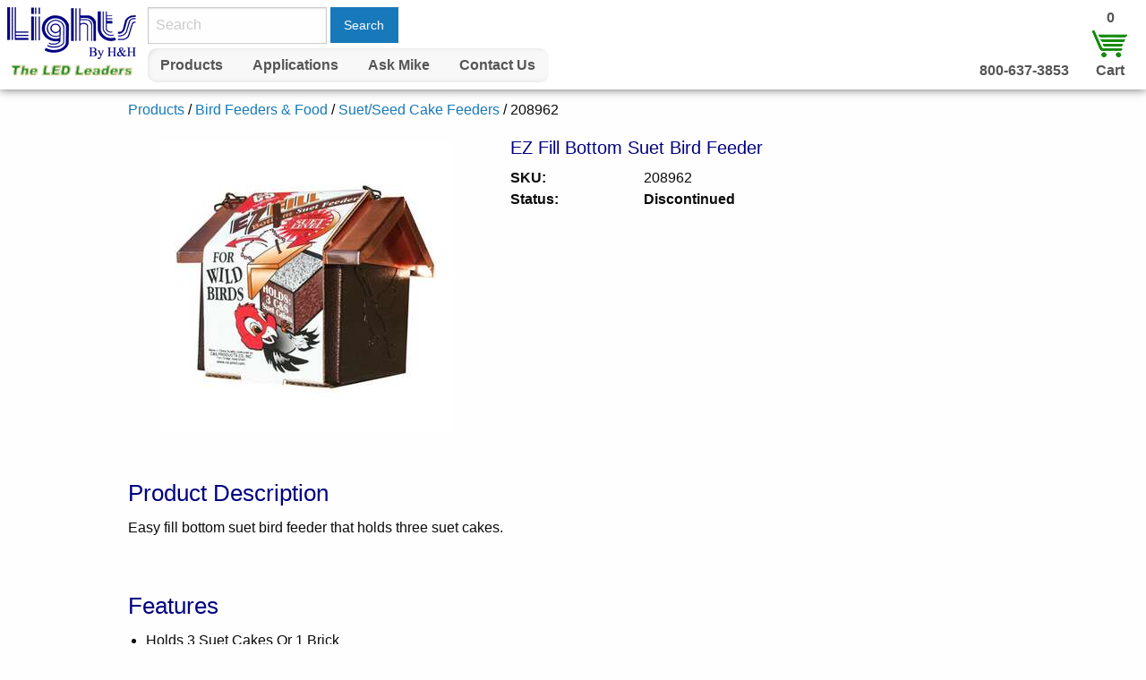

--- FILE ---
content_type: text/html; charset=utf-8
request_url: https://www.lightsbyhh.com/products/bird-feeders/suet-seed-cake-feeders/208962
body_size: 4097
content:

<!DOCTYPE html>
<html class="no-js" lang="en">
<head>
	<meta charset="utf-8">
	<meta http-equiv="X-UA-Compatible" content="IE=edge">
	<meta name="viewport" content="width=device-width, initial-scale=1.0">
	<title>EZ Fill Bottom Suet Bird Feeder</title>
	<link rel="stylesheet" type="text/css" href="/content/css/v-639012308715067833/site.min.css">
	<link rel="canonical" href="https://www.lightsbyhh.com/products/bird-feeders/suet-seed-cake-feeders/208962">
	<!-- WARNING: Respond.js doesn't work if you view the page via file:// -->
	<!--[if lt IE 9]>
		<script src="https://oss.maxcdn.com/respond/1.4.2/respond.min.js"></script>
	<![endif]-->
	

	<!-- Google tag (gtag.js) -->
	<script async src="https://www.googletagmanager.com/gtag/js?id=G-BN480T4L9J"></script>
	<script>
		window.dataLayer = window.dataLayer || [];
		function gtag(){dataLayer.push(arguments);}
		gtag('js', new Date());

		gtag('config', 'G-BN480T4L9J');
	</script>
	<link rel="shortcut icon" href="/favicon.ico">
</head>
<body>
	
<div class="title-bar" data-responsive-toggle="site-menu" data-hide-for="medium">
	<div class="title-bar-left">
		<button class="menu-icon" type="button" data-toggle="site-menu" aria-label="Site Menu"></button>
		<div class="title-bar-title">Lightsbyhh.com</div>
	</div>
	<div class="title-bar-right">
		<div class="site-cart-small">
			<a href="/cart">Cart: 0</a>
		</div>
	</div>
</div>

<div class="top-bar" id="site-menu">
	<div class="top-bar-left">
		<div class="site-logo">
			<a href="/"><img alt="Lights by H&amp;H" src="https://6f3fccb825af8b57a339-b972fa2252d6b7aab0b71bf03eceb3ac.ssl.cf2.rackcdn.com/images/site/v-636300311582523035/lightsbyhhledlogo.png"></a>
		</div>
	</div>

	<div class="top-bar-left">
		<div class="tbl">
			<div class="tr hide-for-print">
				<form action="/search" method="post" role="search" class="site-search">
					<input name="__RequestVerificationToken" type="hidden" value="Kp7UVoE8d4Exnk-6BDcklNuNdW7xi5oFXEmcASRJUJRvEwswcJXxicx-mR_FIqdFfEwC6rZpKyeCbj3Bfsos0PRz69aQCHrxhykWTrzSdaU1" />
					<div class="tbl">
						<div class="td">
							<input type="search" name="SearchText" placeholder="Search">
						</div>
						<div class="td">
							<button type="submit" class="button">Search</button>
						</div>
					</div>
				</form>
			</div>

			<div class="tr">
				<ul class="dropdown menu" data-dropdown-menu>
					<li><a href="/products">Products</a></li>
					<li><a href="/applications">Applications</a></li>
					<li><a href="/ask-mike">Ask Mike</a></li>
					<li class="site-nav-contact"><a href="/about/contact">Contact Us</a></li>
				</ul>
			</div>
		</div>
	</div>

	<div class="top-bar-right hide-for-small-only">
		<div class="tbl">
			<div class="td bottom">
				<span class="site-phone">800-637-3853</span>
			</div>
			<div class="td hide-for-print">
				<div class="tbl site-cart">
					<div class="tr">
						<a title="View your shopping cart" href="/cart">0</a>
					</div>
					<div class="tr">
						<a title="View your shopping cart" href="/cart">
							<img alt="Shopping Cart" src="https://6f3fccb825af8b57a339-b972fa2252d6b7aab0b71bf03eceb3ac.ssl.cf2.rackcdn.com/images/site/v-636518046794422738/cart.png">
						</a>
					</div>
					<div class="tr">
						<a title="View your shopping cart" href="/cart">Cart</a>
					</div>
				</div>
			</div>
		</div>
	</div>

</div>



	


<div class="row column">
	
		<nav class="breadcrumb"><a href="/products">Products</a>&nbsp;&#47;&nbsp;<a href="/products/bird-feeders">Bird Feeders & Food</a>&nbsp;&#47;&nbsp;<a href="/products/bird-feeders/suet-seed-cake-feeders">Suet/Seed Cake Feeders</a>&nbsp;&#47;&nbsp;208962</nav>

</div>





<div class="row">
	<div class="column medium-5">
		<div class="block-center">
			<img src="https://6f3fccb825af8b57a339-b972fa2252d6b7aab0b71bf03eceb3ac.ssl.cf2.rackcdn.com/images/products/2022/1/v-637782872635455079/208962-325x325.jpg" alt="EZ Fill Bottom Suet Bird Feeder Holds 3 Suet Cakes" class="thumbnail product-img">
		</div>

		
	</div>
	<div class="column medium-7">

	<h1 class="h4">EZ Fill Bottom Suet Bird Feeder</h1>
	<div class="row">
		<div class="column small-4 large-3">
			<strong>SKU:</strong>
		</div>
		<div class="column small-8 large-9">208962</div>
	</div>
		<div class="row">
			<div class="column small-4 large-3">
				<strong>Status:</strong>
			</div>
			<div class="column small-8 large-9">
				<strong>Discontinued</strong>
			</div>
		</div>


	</div>
</div>

	<div class="row column">
		<div class="page-content"><p>&nbsp;</p>

<p class="h3">Product Description</p>
<p>
	Easy fill bottom suet bird feeder that holds three suet cakes.
</p>

<p>&nbsp;</p>

<p class="h3">Features</p>

<ul>
	<li>Holds 3 Suet Cakes Or 1 Brick</li>
	<li>5.5" x 6.5" x 5.75"H</li>
</ul>

<p>&nbsp;</p>

<p class="h3">Specifications</p>
<table>
	<tbody>
		<tr>
			<td class="label">Model Number:</td>
			<td>727</td>
		</tr>
		<tr>
			<td class="label">Height:</td>
			<td>5.75"</td>
		</tr>
		<tr>
			<td class="label">Width:</td>
			<td>6.50"</td>
		</tr>
		<tr>
			<td class="label">Length:</td>
			<td>5.50"</td>
		</tr>
		<tr>
			<td class="label">Weight:</td>
			<td>1.20 lbs</td>
		</tr>
		<tr>
			<td class="label">Rated For Outdoor Use:</td>
			<td>Yes</td>
		</tr>
		<tr>
			<td class="label">Country of Origin:</td>
			<td>CN</td>
		</tr>
		<tr>
			<td class="label">UPC:</td>
			<td>018222007271</td>
		</tr>
	</tbody>
</table></div>
	</div>




	<div class="row column">
		<p id="RelatedProducts" class="related-products">Related Products</p>
		
<div class="row small-up-2 medium-up-3 large-up-4 product-links">

<div class="column column-block">
	<div class="media-object">
		<div class="media-object-section product-link">
			<a href="/products/bird-feeders/suet-seed-cake-feeders/143242" class="img-link">
				<img src="https://6f3fccb825af8b57a339-b972fa2252d6b7aab0b71bf03eceb3ac.ssl.cf2.rackcdn.com/images/products/2022/1/v-637768200200032958/143242-200x200.jpg" alt="Multi-Colored Double Suet Basket Holder" loading="lazy">
			</a>
			<a href="/products/bird-feeders/suet-seed-cake-feeders/143242">
				<div class="product-link-description">Multi-Colored<br>Double Suet<br>Basket Holder</div>
			</a>
			<div class="product-link-sku">143242</div>
	<div class="product-link-price">$17.99</div>
	<a href="/cart/add/11595/27588" class="button product-link-button" rel="nofollow">Add to Cart</a>
		</div>
	</div>
</div>
<div class="column column-block">
	<div class="media-object">
		<div class="media-object-section product-link">
			<a href="/products/bird-feeders/suet-seed-cake-feeders/143715" class="img-link">
				<img src="https://6f3fccb825af8b57a339-b972fa2252d6b7aab0b71bf03eceb3ac.ssl.cf2.rackcdn.com/images/products/2022/1/v-637774913548839727/143715-200x200.jpg" alt="Single Suet Cake Cage Bird Feeders 6 Pack" loading="lazy">
			</a>
			<a href="/products/bird-feeders/suet-seed-cake-feeders/143715">
				<div class="product-link-description">Single Suet Cake<br>Cage Bird Feeders<br>6 Pack</div>
			</a>
			<div class="product-link-sku">143715</div>
	<div class="product-link-price">$5.75</div>
	<a href="/cart/add/11628/27620" class="button product-link-button" rel="nofollow">Add to Cart</a>
		</div>
	</div>
</div>
<div class="column column-block">
	<div class="media-object">
		<div class="media-object-section product-link">
			<a href="/products/bird-feeders/hopper-feeders/143298" class="img-link">
				<img src="https://6f3fccb825af8b57a339-b972fa2252d6b7aab0b71bf03eceb3ac.ssl.cf2.rackcdn.com/images/products/2022/1/v-637771694826680012/143298-200x200.jpg" alt="12&amp;quot; Ranch Style Cedar Bird Feeder 5 LB Seed Capacity" loading="lazy">
			</a>
			<a href="/products/bird-feeders/hopper-feeders/143298">
				<div class="product-link-description">12" Ranch Style<br>Cedar Bird Feeder<br>5 LB Seed Capacity</div>
			</a>
			<div class="product-link-sku">143298</div>
	<div class="product-link-price">$59.99</div>
	<a href="/cart/add/11617/27609" class="button product-link-button" rel="nofollow">Add to Cart</a>
		</div>
	</div>
</div></div>
	</div>

	<p>&nbsp;</p>




<div class="row column">
	<div class="footer-seal">
		<span id="siteseal">
			<script async type="text/javascript" src="https://seal.godaddy.com/getSeal?sealID=sZ8m2NTsPxMy21wGE0OimeR7JwyxvQ3xmKd8nXLpaKjMQxXYmMxEf"></script>
		</span>
	</div>
</div>

<div class="row column">
	<div class="footer-seal">
		<a href="https://www.bbb.org/us/il/elmwood/profile/retail-light-fixtures/h-h-industries-inc-0724-3004707/#sealclick" target="_blank" rel="nofollow noopener">
			<img src="https://seal-heartofillinois.bbb.org/seals/blue-seal-293-61-bbb-3004707.png" alt="H & H Industries Inc BBB Business Review" width="293" height="61" loading="lazy">
		</a>
	</div>
</div>

<footer class="footer" role="navigation">
	<nav class="footer-social-row">
		<div class="row">
			<div class="medium-12 column">
				<div class="footer-box">
					<div class="footer-social-links">
						<a href="https://www.facebook.com/lightsbyhh" target="_blank" rel="noopener">
							<img src="https://6f3fccb825af8b57a339-b972fa2252d6b7aab0b71bf03eceb3ac.ssl.cf2.rackcdn.com/images/site/v-635736988929807288/trans.png" alt="Facebook" class="facebook" loading="lazy">
						</a>
						<a href="https://www.youtube.com/user/LightsbyHH" target="_blank" rel="noopener">
							<img src="https://6f3fccb825af8b57a339-b972fa2252d6b7aab0b71bf03eceb3ac.ssl.cf2.rackcdn.com/images/site/v-635736988929807288/trans.png" alt="You Tube" class="youtube" loading="lazy">
						</a>
						<a href="https://twitter.com/lightsbyhh" target="_blank" rel="noopener">
							<img src="https://6f3fccb825af8b57a339-b972fa2252d6b7aab0b71bf03eceb3ac.ssl.cf2.rackcdn.com/images/site/v-635736988929807288/trans.png" alt="Twitter" class="twitter" loading="lazy">
						</a>
					</div>
				</div>
			</div>
		</div>
	</nav>
	<nav class="footer-info-row">
		<div class="row">
			<div class="small-6 medium-4 column">
				<div class="footer-box">
					<p class="footer-title">Help</p>
					<ul class="menu vertical">
						<li><a href="/about/contact">Contact Us</a></li>
						<li><a href="/about/returns">Return Policy</a></li>
						<li><a href="/about/warranty">Warranty</a></li>
						<li><a href="/ask-mike">Ask Mike</a></li>
					</ul>
				</div>
			</div>

			<div class="small-6 medium-4 column">
				<div class="footer-box">
					<p class="footer-title">About</p>
					<ul class="menu vertical">
						<li><a href="/about/aboutus">About Us</a></li>
						<li><a href="/about/careers">Careers</a></li>
						<li><a href="/about/contact">Contact Us</a></li>
					</ul>
				</div>
			</div>

			<div class="medium-4 column">
				<div class="footer-box">
					<div class=" footer-info middle">
						<p>
							<a href="mailto:info@lightsbyhh.com?subject=Lights By HH Web Contact" target="_blank">info@lightsbyhh.com</a><br>
							Phone: 309-742-8674<br>
							Fax: 309-742-7071
						</p>
						<p>
							<address>
								110 W Main Street<br>
								Elmwood, IL 61529-9608
							</address>
						</p>
					</div>
				</div>
			</div>
		</div>

		<div class="row column">
			<p class="center">Copyright © 2026<br>H&amp;H Industries, Inc</p>
		</div>
	</nav>
</footer>

	<script src="/content/js/v-638425847373776905/jquery.min.js"></script>
	
	<script src="/content/js/v-637385788730880081/site.min.js"></script>


		<script type="application/ld+json">
			{"@context":"http://schema.org","@type":"BreadcrumbList","itemListElement":[{"@type":"ListItem","item":{"@id":"https://www.lightsbyhh.com/products","name":"Products"},"position":1},{"@type":"ListItem","item":{"@id":"https://www.lightsbyhh.com/products/bird-feeders","name":"Bird Feeders & Food"},"position":2},{"@type":"ListItem","item":{"@id":"https://www.lightsbyhh.com/products/bird-feeders/suet-seed-cake-feeders","name":"Suet/Seed Cake Feeders"},"position":3},{"@type":"ListItem","item":{"@id":"https://www.lightsbyhh.com/products/bird-feeders/suet-seed-cake-feeders/208962","name":"208962"},"position":4}]}
		</script>

	
		<script type="application/ld+json">
			{"@context":"http://schema.org","@type":"Product","name":"208962","description":"C And S EZ Fill Bottom Suet Bird Feeder","image":"https://6f3fccb825af8b57a339-b972fa2252d6b7aab0b71bf03eceb3ac.ssl.cf2.rackcdn.com/images/products/2022/1/v-637782872635455079/208962-325x325.jpg","brand":{"@type":"Brand","name":"C & S"},"gtin12":"018222007271","mpn":"208962","offers":[{"@type":"Offer","url":"https://www.lightsbyhh.com/products/bird-feeders/suet-seed-cake-feeders/208962","availability":"http://schema.org/Discontinued","checkoutPageURLTemplate":"https://www.lightsbyhh.com/cart/add/11693","itemCondition":"http://schema.org/NewCondition","price":13.99,"priceCurrency":"USD"}],"sku":"208962"}
		</script>
	

</body>
</html>

--- FILE ---
content_type: text/javascript; charset=utf-8
request_url: https://www.lightsbyhh.com/content/js/v-638425847373776905/jquery.min.js
body_size: 87934
content:
/*!
 * jQuery JavaScript Library v3.7.1
 * https://jquery.com/
 *
 * Copyright OpenJS Foundation and other contributors
 * Released under the MIT license
 * https://jquery.org/license
 *
 * Date: 2023-08-28T13:37Z
 */
(function(n,t){"use strict";typeof module=="object"&&typeof module.exports=="object"?module.exports=n.document?t(n,!0):function(n){if(!n.document)throw new Error("jQuery requires a window with a document");return t(n)}:t(n)})(typeof window!="undefined"?window:this,function(n,t){"use strict";function kr(n,t,i){i=i||u;var r,e,f=i.createElement("script");if(f.text=n,t)for(r in se)e=t[r]||t.getAttribute&&t.getAttribute(r),e&&f.setAttribute(r,e);i.head.appendChild(f).parentNode.removeChild(f)}function ft(n){return n==null?n+"":typeof n=="object"||typeof n=="function"?fi[wr.call(n)]||"object":typeof n}function pi(n){var t=!!n&&"length"in n&&n.length,i=ft(n);return e(n)||ut(n)?!1:i==="array"||t===0||typeof t=="number"&&t>0&&t-1 in n}function s(n,t){return n.nodeName&&n.nodeName.toLowerCase()===t.toLowerCase()}function ve(n,t){return t?n==="\0"?"�":n.slice(0,-1)+"\\"+n.charCodeAt(n.length-1).toString(16)+" ":"\\"+n}function wi(n,t,r){return e(t)?i.grep(n,function(n,i){return!!t.call(n,i,n)!==r}):t.nodeType?i.grep(n,function(n){return n===t!==r}):typeof t!="string"?i.grep(n,function(n){return d.call(t,n)>-1!==r}):i.filter(t,n,r)}function su(n,t){while((n=n[t])&&n.nodeType!==1);return n}function ye(n){var t={};return i.each(n.match(p)||[],function(n,i){t[i]=!0}),t}function ot(n){return n}function oi(n){throw n;}function hu(n,t,i,r){var u;try{n&&e(u=n.promise)?u.call(n).done(t).fail(i):n&&e(u=n.then)?u.call(n,t,i):t.apply(undefined,[n].slice(r))}catch(n){i.apply(undefined,[n])}}function hi(){u.removeEventListener("DOMContentLoaded",hi);n.removeEventListener("load",hi);i.ready()}function be(n,t){return t.toUpperCase()}function k(n){return n.replace(pe,"ms-").replace(we,be)}function dt(){this.expando=i.expando+dt.uid++}function ge(n){return n==="true"?!0:n==="false"?!1:n==="null"?null:n===+n+""?+n:ke.test(n)?JSON.parse(n):n}function lu(n,t,i){var r;if(i===undefined&&n.nodeType===1)if(r="data-"+t.replace(de,"-$&").toLowerCase(),i=n.getAttribute(r),typeof i=="string"){try{i=ge(i)}catch(u){}c.set(n,t,i)}else i=undefined;return i}function vu(n,t,r,u){var s,h,c=20,l=u?function(){return u.cur()}:function(){return i.css(n,t,"")},o=l(),e=r&&r[3]||(i.cssNumber[t]?"":"px"),f=n.nodeType&&(i.cssNumber[t]||e!=="px"&&+o)&&gt.exec(i.css(n,t));if(f&&f[3]!==e){for(o=o/2,e=e||f[3],f=+o||1;c--;)i.style(n,t,f+e),(1-h)*(1-(h=l()/o||.5))<=0&&(c=0),f=f/h;f=f*2;i.style(n,t,f+e);r=r||[]}return r&&(f=+f||+o||0,s=r[1]?f+(r[1]+1)*r[2]:+r[2],u&&(u.unit=e,u.start=f,u.end=s)),s}function to(n){var r,f=n.ownerDocument,u=n.nodeName,t=bi[u];return t?t:(r=f.body.appendChild(f.createElement(u)),t=i.css(r,"display"),r.parentNode.removeChild(r),t==="none"&&(t="block"),bi[u]=t,t)}function ct(n,t){for(var e,u,f=[],i=0,o=n.length;i<o;i++)(u=n[i],u.style)&&(e=u.style.display,t?(e==="none"&&(f[i]=r.get(u,"display")||null,f[i]||(u.style.display="")),u.style.display===""&&ni(u)&&(f[i]=to(u))):e!=="none"&&(f[i]="none",r.set(u,"display",e)));for(i=0;i<o;i++)f[i]!=null&&(n[i].style.display=f[i]);return n}function l(n,t){var r;return(r=typeof n.getElementsByTagName!="undefined"?n.getElementsByTagName(t||"*"):typeof n.querySelectorAll!="undefined"?n.querySelectorAll(t||"*"):[],t===undefined||t&&s(n,t))?i.merge([n],r):r}function ki(n,t){for(var i=0,u=n.length;i<u;i++)r.set(n[i],"globalEval",!t||r.get(t[i],"globalEval"))}function bu(n,t,r,u,f){for(var e,o,p,c,w,a,s=t.createDocumentFragment(),v=[],h=0,b=n.length;h<b;h++)if(e=n[h],e||e===0)if(ft(e)==="object")i.merge(v,e.nodeType?[e]:e);else if(wu.test(e)){for(o=o||s.appendChild(t.createElement("div")),p=(yu.exec(e)||["",""])[1].toLowerCase(),c=y[p]||y._default,o.innerHTML=c[1]+i.htmlPrefilter(e)+c[2],a=c[0];a--;)o=o.lastChild;i.merge(v,o.childNodes);o=s.firstChild;o.textContent=""}else v.push(t.createTextNode(e));for(s.textContent="",h=0;e=v[h++];){if(u&&i.inArray(e,u)>-1){f&&f.push(e);continue}if(w=ht(e),o=l(s.appendChild(e),"script"),w&&ki(o),r)for(a=0;e=o[a++];)pu.test(e.type||"")&&r.push(e)}return s}function lt(){return!0}function at(){return!1}function gi(n,t,r,u,f,e){var o,s;if(typeof t=="object"){typeof r!="string"&&(u=u||r,r=undefined);for(s in t)gi(n,s,r,u,t[s],e);return n}if(u==null&&f==null?(f=r,u=r=undefined):f==null&&(typeof r=="string"?(f=u,u=undefined):(f=u,u=r,r=undefined)),f===!1)f=at;else if(!f)return n;return e===1&&(o=f,f=function(n){return i().off(n),o.apply(this,arguments)},f.guid=o.guid||(o.guid=i.guid++)),n.each(function(){i.event.add(this,t,f,u,r)})}function ci(n,t,u){if(!u){r.get(n,t)===undefined&&i.event.add(n,t,lt);return}r.set(n,t,!1);i.event.add(n,t,{namespace:!1,handler:function(n){var f,u=r.get(this,t);if(n.isTrigger&1&&this[t]){if(u)(i.event.special[t]||{}).delegateType&&n.stopPropagation();else if(u=v.call(arguments),r.set(this,t,u),this[t](),f=r.get(this,t),r.set(this,t,!1),u!==f)return n.stopImmediatePropagation(),n.preventDefault(),f}else u&&(r.set(this,t,i.event.trigger(u[0],u.slice(1),this)),n.stopPropagation(),n.isImmediatePropagationStopped=lt)}})}function ku(n,t){return s(n,"table")&&s(t.nodeType!==11?t:t.firstChild,"tr")?i(n).children("tbody")[0]||n:n}function fo(n){return n.type=(n.getAttribute("type")!==null)+"/"+n.type,n}function eo(n){return(n.type||"").slice(0,5)==="true/"?n.type=n.type.slice(5):n.removeAttribute("type"),n}function du(n,t){var f,o,e,s,h,l,u;if(t.nodeType===1){if(r.hasData(n)&&(s=r.get(n),u=s.events,u)){r.remove(t,"handle events");for(e in u)for(f=0,o=u[e].length;f<o;f++)i.event.add(t,e,u[e][f])}c.hasData(n)&&(h=c.access(n),l=i.extend({},h),c.set(t,l))}}function oo(n,t){var i=t.nodeName.toLowerCase();i==="input"&&ti.test(n.type)?t.checked=n.checked:(i==="input"||i==="textarea")&&(t.defaultValue=n.defaultValue)}function vt(n,t,u,o){t=pr(t);var a,b,c,v,s,y,h=0,p=n.length,d=p-1,w=t[0],k=e(w);if(k||p>1&&typeof w=="string"&&!f.checkClone&&ro.test(w))return n.each(function(i){var r=n.eq(i);k&&(t[0]=w.call(this,i,r.html()));vt(r,t,u,o)});if(p&&(a=bu(t,n[0].ownerDocument,!1,n,o),b=a.firstChild,a.childNodes.length===1&&(a=b),b||o)){for(c=i.map(l(a,"script"),fo),v=c.length;h<p;h++)s=a,h!==d&&(s=i.clone(s,!0,!0),v&&i.merge(c,l(s,"script"))),u.call(n[h],s,h);if(v)for(y=c[c.length-1].ownerDocument,i.map(c,eo),h=0;h<v;h++)s=c[h],pu.test(s.type||"")&&!r.access(s,"globalEval")&&i.contains(y,s)&&(s.src&&(s.type||"").toLowerCase()!=="module"?i._evalUrl&&!s.noModule&&i._evalUrl(s.src,{nonce:s.nonce||s.getAttribute("nonce")},y):kr(s.textContent.replace(uo,""),s,y))}return n}function gu(n,t,r){for(var u,e=t?i.filter(t,n):n,f=0;(u=e[f])!=null;f++)r||u.nodeType!==1||i.cleanData(l(u)),u.parentNode&&(r&&ht(u)&&ki(l(u,"script")),u.parentNode.removeChild(u));return n}function ii(n,t,r){var o,s,h,u,c=tr.test(t),e=n.style;return r=r||li(n),r&&(u=r.getPropertyValue(t)||r[t],c&&u&&(u=u.replace(kt,"$1")||undefined),u!==""||ht(n)||(u=i.style(n,t)),!f.pixelBoxStyles()&&nr.test(u)&&so.test(t)&&(o=e.width,s=e.minWidth,h=e.maxWidth,e.minWidth=e.maxWidth=e.width=u,u=r.width,e.width=o,e.minWidth=s,e.maxWidth=h)),u!==undefined?u+"":u}function tf(n,t){return{get:function(){if(n()){delete this.get;return}return(this.get=t).apply(this,arguments)}}}function ho(n){for(var i=n[0].toUpperCase()+n.slice(1),t=rf.length;t--;)if(n=rf[t]+i,n in uf)return n}function ir(n){var t=i.cssProps[n]||ff[n];return t?t:n in uf?n:ff[n]=ho(n)||n}function sf(n,t,i){var r=gt.exec(t);return r?Math.max(0,r[2]-(i||0))+(r[3]||"px"):t}function rr(n,t,r,u,f,e){var o=t==="width"?1:0,h=0,s=0,c=0;if(r===(u?"border":"content"))return 0;for(;o<4;o+=2)r==="margin"&&(c+=i.css(n,r+nt[o],!0,f)),u?(r==="content"&&(s-=i.css(n,"padding"+nt[o],!0,f)),r!=="margin"&&(s-=i.css(n,"border"+nt[o]+"Width",!0,f))):(s+=i.css(n,"padding"+nt[o],!0,f),r!=="padding"?s+=i.css(n,"border"+nt[o]+"Width",!0,f):h+=i.css(n,"border"+nt[o]+"Width",!0,f));return!u&&e>=0&&(s+=Math.max(0,Math.ceil(n["offset"+t[0].toUpperCase()+t.slice(1)]-e-s-h-.5))||0),s+c}function hf(n,t,r){var e=li(n),l=!f.boxSizingReliable()||r,o=l&&i.css(n,"boxSizing",!1,e)==="border-box",h=o,u=ii(n,t,e),c="offset"+t[0].toUpperCase()+t.slice(1);if(nr.test(u)){if(!r)return u;u="auto"}return(!f.boxSizingReliable()&&o||!f.reliableTrDimensions()&&s(n,"tr")||u==="auto"||!parseFloat(u)&&i.css(n,"display",!1,e)==="inline")&&n.getClientRects().length&&(o=i.css(n,"boxSizing",!1,e)==="border-box",h=c in n,h&&(u=n[c])),u=parseFloat(u)||0,u+rr(n,t,r||(o?"border":"content"),h,e,u)+"px"}function a(n,t,i,r,u){return new a.prototype.init(n,t,i,r,u)}function ur(){ai&&(u.hidden===!1&&n.requestAnimationFrame?n.requestAnimationFrame(ur):n.setTimeout(ur,i.fx.interval),i.fx.tick())}function af(){return n.setTimeout(function(){yt=undefined}),yt=Date.now()}function vi(n,t){var r,u=0,i={height:n};for(t=t?1:0;u<4;u+=2-t)r=nt[u],i["margin"+r]=i["padding"+r]=n;return t&&(i.opacity=i.width=n),i}function vf(n,t,i){for(var u,f=(w.tweeners[t]||[]).concat(w.tweeners["*"]),r=0,e=f.length;r<e;r++)if(u=f[r].call(i,t,n))return u}function ao(n,t,u){var f,y,w,c,b,s,o,l,k="width"in t||"height"in t,v=this,p={},h=n.style,a=n.nodeType&&ni(n),e=r.get(n,"fxshow");u.queue||(c=i._queueHooks(n,"fx"),c.unqueued==null&&(c.unqueued=0,b=c.empty.fire,c.empty.fire=function(){c.unqueued||b()}),c.unqueued++,v.always(function(){v.always(function(){c.unqueued--;i.queue(n,"fx").length||c.empty.fire()})}));for(f in t)if(y=t[f],cf.test(y)){if(delete t[f],w=w||y==="toggle",y===(a?"hide":"show"))if(y==="show"&&e&&e[f]!==undefined)a=!0;else continue;p[f]=e&&e[f]||i.style(n,f)}if(s=!i.isEmptyObject(t),s||!i.isEmptyObject(p)){k&&n.nodeType===1&&(u.overflow=[h.overflow,h.overflowX,h.overflowY],o=e&&e.display,o==null&&(o=r.get(n,"display")),l=i.css(n,"display"),l==="none"&&(o?l=o:(ct([n],!0),o=n.style.display||o,l=i.css(n,"display"),ct([n]))),(l==="inline"||l==="inline-block"&&o!=null)&&i.css(n,"float")==="none"&&(s||(v.done(function(){h.display=o}),o==null&&(l=h.display,o=l==="none"?"":l)),h.display="inline-block"));u.overflow&&(h.overflow="hidden",v.always(function(){h.overflow=u.overflow[0];h.overflowX=u.overflow[1];h.overflowY=u.overflow[2]}));s=!1;for(f in p)s||(e?"hidden"in e&&(a=e.hidden):e=r.access(n,"fxshow",{display:o}),w&&(e.hidden=!a),a&&ct([n],!0),v.done(function(){a||ct([n]);r.remove(n,"fxshow");for(f in p)i.style(n,f,p[f])})),s=vf(a?e[f]:0,f,v),f in e||(e[f]=s.start,a&&(s.end=s.start,s.start=0))}}function vo(n,t){var r,f,e,u,o;for(r in n)if(f=k(r),e=t[f],u=n[r],Array.isArray(u)&&(e=u[1],u=n[r]=u[0]),r!==f&&(n[f]=u,delete n[r]),o=i.cssHooks[f],o&&"expand"in o){u=o.expand(u);delete n[f];for(r in u)r in n||(n[r]=u[r],t[r]=e)}else t[f]=e}function w(n,t,r){var o,s,h=0,a=w.prefilters.length,f=i.Deferred().always(function(){delete l.elem}),l=function(){if(s)return!1;for(var o=yt||af(),t=Math.max(0,u.startTime+u.duration-o),h=t/u.duration||0,i=1-h,r=0,e=u.tweens.length;r<e;r++)u.tweens[r].run(i);return(f.notifyWith(n,[u,i,t]),i<1&&e)?t:(e||f.notifyWith(n,[u,1,0]),f.resolveWith(n,[u]),!1)},u=f.promise({elem:n,props:i.extend({},t),opts:i.extend(!0,{specialEasing:{},easing:i.easing._default},r),originalProperties:t,originalOptions:r,startTime:yt||af(),duration:r.duration,tweens:[],createTween:function(t,r){var f=i.Tween(n,u.opts,t,r,u.opts.specialEasing[t]||u.opts.easing);return u.tweens.push(f),f},stop:function(t){var i=0,r=t?u.tweens.length:0;if(s)return this;for(s=!0;i<r;i++)u.tweens[i].run(1);return t?(f.notifyWith(n,[u,1,0]),f.resolveWith(n,[u,t])):f.rejectWith(n,[u,t]),this}}),c=u.props;for(vo(c,u.opts.specialEasing);h<a;h++)if(o=w.prefilters[h].call(u,n,c,u.opts),o)return e(o.stop)&&(i._queueHooks(u.elem,u.opts.queue).stop=o.stop.bind(o)),o;return i.map(c,vf,u),e(u.opts.start)&&u.opts.start.call(n,u),u.progress(u.opts.progress).done(u.opts.done,u.opts.complete).fail(u.opts.fail).always(u.opts.always),i.fx.timer(i.extend(l,{elem:n,anim:u,queue:u.opts.queue})),u}function it(n){var t=n.match(p)||[];return t.join(" ")}function rt(n){return n.getAttribute&&n.getAttribute("class")||""}function fr(n){return Array.isArray(n)?n:typeof n=="string"?n.match(p)||[]:[]}function hr(n,t,r,u){var f;if(Array.isArray(t))i.each(t,function(t,i){r||yo.test(n)?u(n,i):hr(n+"["+(typeof i=="object"&&i!=null?t:"")+"]",i,r,u)});else if(r||ft(t)!=="object")u(n,t);else for(f in t)hr(n+"["+f+"]",t[f],r,u)}function te(n){return function(t,i){typeof t!="string"&&(i=t,t="*");var r,u=0,f=t.toLowerCase().match(p)||[];if(e(i))while(r=f[u++])r[0]==="+"?(r=r.slice(1)||"*",(n[r]=n[r]||[]).unshift(i)):(n[r]=n[r]||[]).push(i)}}function ie(n,t,r,u){function e(s){var h;return f[s]=!0,i.each(n[s]||[],function(n,i){var s=i(t,r,u);if(typeof s!="string"||o||f[s]){if(o)return!(h=s)}else return t.dataTypes.unshift(s),e(s),!1}),h}var f={},o=n===cr;return e(t.dataTypes[0])||!f["*"]&&e("*")}function ar(n,t){var r,u,f=i.ajaxSettings.flatOptions||{};for(r in t)t[r]!==undefined&&((f[r]?n:u||(u={}))[r]=t[r]);return u&&i.extend(!0,n,u),n}function rs(n,t,i){for(var e,u,f,o,s=n.contents,r=n.dataTypes;r[0]==="*";)r.shift(),e===undefined&&(e=n.mimeType||t.getResponseHeader("Content-Type"));if(e)for(u in s)if(s[u]&&s[u].test(e)){r.unshift(u);break}if(r[0]in i)f=r[0];else{for(u in i){if(!r[0]||n.converters[u+" "+r[0]]){f=u;break}o||(o=u)}f=f||o}if(f)return f!==r[0]&&r.unshift(f),i[f]}function us(n,t,i,r){var h,u,f,s,e,o={},c=n.dataTypes.slice();if(c[1])for(f in n.converters)o[f.toLowerCase()]=n.converters[f];for(u=c.shift();u;)if(n.responseFields[u]&&(i[n.responseFields[u]]=t),!e&&r&&n.dataFilter&&(t=n.dataFilter(t,n.dataType)),e=u,u=c.shift(),u)if(u==="*")u=e;else if(e!=="*"&&e!==u){if(f=o[e+" "+u]||o["* "+u],!f)for(h in o)if(s=h.split(" "),s[1]===u&&(f=o[e+" "+s[0]]||o["* "+s[0]],f)){f===!0?f=o[h]:o[h]!==!0&&(u=s[0],c.unshift(s[1]));break}if(f!==!0)if(f&&n.throws)t=f(t);else try{t=f(t)}catch(l){return{state:"parsererror",error:f?l:"No conversion from "+e+" to "+u}}}return{state:"success",data:t}}var h=[],yr=Object.getPrototypeOf,v=h.slice,pr=h.flat?function(n){return h.flat.call(n)}:function(n){return h.concat.apply([],n)},ui=h.push,d=h.indexOf,fi={},wr=fi.toString,bt=fi.hasOwnProperty,br=bt.toString,oe=br.call(Object),f={},e=function(n){return typeof n=="function"&&typeof n.nodeType!="number"&&typeof n.item!="function"},ut=function(n){return n!=null&&n===n.window},u=n.document,se={type:!0,src:!0,nonce:!0,noModule:!0},dr="3.7.1",he=/HTML$/i,i=function(n,t){return new i.fn.init(n,t)},gr,b,ei,ru,uu,fu,eu,ou,p,cu,si,st,ni,bi,y,wu,di,yt,ai,cf,lf,yf,pt,pf,wf,bf,or,sr,re,wt,vr,yi,ue,fe,ee;i.fn=i.prototype={jquery:dr,constructor:i,length:0,toArray:function(){return v.call(this)},get:function(n){return n==null?v.call(this):n<0?this[n+this.length]:this[n]},pushStack:function(n){var t=i.merge(this.constructor(),n);return t.prevObject=this,t},each:function(n){return i.each(this,n)},map:function(n){return this.pushStack(i.map(this,function(t,i){return n.call(t,i,t)}))},slice:function(){return this.pushStack(v.apply(this,arguments))},first:function(){return this.eq(0)},last:function(){return this.eq(-1)},even:function(){return this.pushStack(i.grep(this,function(n,t){return(t+1)%2}))},odd:function(){return this.pushStack(i.grep(this,function(n,t){return t%2}))},eq:function(n){var i=this.length,t=+n+(n<0?i:0);return this.pushStack(t>=0&&t<i?[this[t]]:[])},end:function(){return this.prevObject||this.constructor()},push:ui,sort:h.sort,splice:h.splice};i.extend=i.fn.extend=function(){var s,u,f,t,o,c,n=arguments[0]||{},r=1,l=arguments.length,h=!1;for(typeof n=="boolean"&&(h=n,n=arguments[r]||{},r++),typeof n=="object"||e(n)||(n={}),r===l&&(n=this,r--);r<l;r++)if((s=arguments[r])!=null)for(u in s)(t=s[u],u!=="__proto__"&&n!==t)&&(h&&t&&(i.isPlainObject(t)||(o=Array.isArray(t)))?(f=n[u],c=o&&!Array.isArray(f)?[]:o||i.isPlainObject(f)?f:{},o=!1,n[u]=i.extend(h,c,t)):t!==undefined&&(n[u]=t));return n};i.extend({expando:"jQuery"+(dr+Math.random()).replace(/\D/g,""),isReady:!0,error:function(n){throw new Error(n);},noop:function(){},isPlainObject:function(n){var t,i;return!n||wr.call(n)!=="[object Object]"?!1:(t=yr(n),!t)?!0:(i=bt.call(t,"constructor")&&t.constructor,typeof i=="function"&&br.call(i)===oe)},isEmptyObject:function(n){for(var t in n)return!1;return!0},globalEval:function(n,t,i){kr(n,{nonce:t&&t.nonce},i)},each:function(n,t){var r,i=0;if(pi(n)){for(r=n.length;i<r;i++)if(t.call(n[i],i,n[i])===!1)break}else for(i in n)if(t.call(n[i],i,n[i])===!1)break;return n},text:function(n){var r,u="",f=0,t=n.nodeType;if(!t)while(r=n[f++])u+=i.text(r);return t===1||t===11?n.textContent:t===9?n.documentElement.textContent:t===3||t===4?n.nodeValue:u},makeArray:function(n,t){var r=t||[];return n!=null&&(pi(Object(n))?i.merge(r,typeof n=="string"?[n]:n):ui.call(r,n)),r},inArray:function(n,t,i){return t==null?-1:d.call(t,n,i)},isXMLDoc:function(n){var i=n&&n.namespaceURI,t=n&&(n.ownerDocument||n).documentElement;return!he.test(i||t&&t.nodeName||"HTML")},merge:function(n,t){for(var u=+t.length,i=0,r=n.length;i<u;i++)n[r++]=t[i];return n.length=r,n},grep:function(n,t,i){for(var u,f=[],r=0,e=n.length,o=!i;r<e;r++)u=!t(n[r],r),u!==o&&f.push(n[r]);return f},map:function(n,t,i){var e,u,r=0,f=[];if(pi(n))for(e=n.length;r<e;r++)u=t(n[r],r,i),u!=null&&f.push(u);else for(r in n)u=t(n[r],r,i),u!=null&&f.push(u);return pr(f)},guid:1,support:f});typeof Symbol=="function"&&(i.fn[Symbol.iterator]=h[Symbol.iterator]);i.each("Boolean Number String Function Array Date RegExp Object Error Symbol".split(" "),function(n,t){fi["[object "+t+"]"]=t.toLowerCase()});var ce=h.pop,le=h.sort,ae=h.splice,o="[\\x20\\t\\r\\n\\f]",kt=new RegExp("^"+o+"+|((?:^|[^\\\\])(?:\\\\.)*)"+o+"+$","g");i.contains=function(n,t){var i=t&&t.parentNode;return n===i||!!(i&&i.nodeType===1&&(n.contains?n.contains(i):n.compareDocumentPosition&&n.compareDocumentPosition(i)&16))};gr=/([\0-\x1f\x7f]|^-?\d)|^-$|[^\x80-\uFFFF\w-]/g;i.escapeSelector=function(n){return(n+"").replace(gr,ve)};b=u;ei=ui,function(){function fr(){try{return u.activeElement}catch(n){}}function r(n,t,o,s){var h,k,v,y,d,b,g,p=t&&t.ownerDocument,w=t?t.nodeType:9;if(o=o||[],typeof n!="string"||!n||w!==1&&w!==9&&w!==11)return o;if(!s&&(nt(t),t=t||u,a)){if(w!==11&&(d=ir.exec(n)))if(h=d[1]){if(w===9)if(v=t.getElementById(h)){if(v.id===h)return l.call(o,v),o}else return o;else if(p&&(v=p.getElementById(h))&&r.contains(t,v)&&v.id===h)return l.call(o,v),o}else{if(d[2])return l.apply(o,t.getElementsByTagName(n)),o;if((h=d[3])&&t.getElementsByClassName)return l.apply(o,t.getElementsByClassName(h)),o}if(!ht[n+" "]&&(!c||!c.test(n))){if(g=n,p=t,w===1&&(ki.test(n)||li.test(n))){for(p=dt.test(n)&&gt(t.parentNode)||t,p==t&&f.scope||((y=t.getAttribute("id"))?y=i.escapeSelector(y):t.setAttribute("id",y=e)),b=et(n),k=b.length;k--;)b[k]=(y?"#"+y:":scope")+" "+at(b[k]);g=b.join(",")}try{return l.apply(o,p.querySelectorAll(g)),o}catch(tt){ht(n,!0)}finally{y===e&&t.removeAttribute("id")}}}return yi(n.replace(kt,"$1"),t,o,s)}function lt(){function n(r,u){return i.push(r+" ")>t.cacheLength&&delete n[i.shift()],n[r+" "]=u}var i=[];return n}function y(n){return n[e]=!0,n}function ut(n){var t=u.createElement("fieldset");try{return!!n(t)}catch(i){return!1}finally{t.parentNode&&t.parentNode.removeChild(t);t=null}}function er(n){return function(t){return s(t,"input")&&t.type===n}}function or(n){return function(t){return(s(t,"input")||s(t,"button"))&&t.type===n}}function ai(n){return function(t){return"form"in t?t.parentNode&&t.disabled===!1?"label"in t?"label"in t.parentNode?t.parentNode.disabled===n:t.disabled===n:t.isDisabled===n||t.isDisabled!==!n&&ur(t)===n:t.disabled===n:"label"in t?t.disabled===n:!1}}function it(n){return y(function(t){return t=+t,y(function(i,r){for(var u,f=n([],i.length,t),e=f.length;e--;)i[u=f[e]]&&(i[u]=!(r[u]=i[u]))})})}function gt(n){return n&&typeof n.getElementsByTagName!="undefined"&&n}function nt(n){var s,h=n?n.ownerDocument||n:b;return h==u||h.nodeType!==9||!h.documentElement?u:(u=h,p=u.documentElement,a=!i.isXMLDoc(u),pt=p.matches||p.webkitMatchesSelector||p.msMatchesSelector,p.msMatchesSelector&&b!=u&&(s=u.defaultView)&&s.top!==s&&s.addEventListener("unload",rr),f.getById=ut(function(n){return p.appendChild(n).id=i.expando,!u.getElementsByName||!u.getElementsByName(i.expando).length}),f.disconnectedMatch=ut(function(n){return pt.call(n,"*")}),f.scope=ut(function(){return u.querySelectorAll(":scope")}),f.cssHas=ut(function(){try{return u.querySelector(":has(*,:jqfake)"),!1}catch(n){return!0}}),f.getById?(t.filter.ID=function(n){var t=n.replace(k,g);return function(n){return n.getAttribute("id")===t}},t.find.ID=function(n,t){if(typeof t.getElementById!="undefined"&&a){var i=t.getElementById(n);return i?[i]:[]}}):(t.filter.ID=function(n){var t=n.replace(k,g);return function(n){var i=typeof n.getAttributeNode!="undefined"&&n.getAttributeNode("id");return i&&i.value===t}},t.find.ID=function(n,t){if(typeof t.getElementById!="undefined"&&a){var i,u,f,r=t.getElementById(n);if(r){if(i=r.getAttributeNode("id"),i&&i.value===n)return[r];for(f=t.getElementsByName(n),u=0;r=f[u++];)if(i=r.getAttributeNode("id"),i&&i.value===n)return[r]}return[]}}),t.find.TAG=function(n,t){return typeof t.getElementsByTagName!="undefined"?t.getElementsByTagName(n):t.querySelectorAll(n)},t.find.CLASS=function(n,t){if(typeof t.getElementsByClassName!="undefined"&&a)return t.getElementsByClassName(n)},c=[],ut(function(n){var t;p.appendChild(n).innerHTML="<a id='"+e+"' href='' disabled='disabled'><\/a><select id='"+e+"-\r\\' disabled='disabled'><option selected=''><\/option><\/select>";n.querySelectorAll("[selected]").length||c.push("\\["+o+"*(?:value|"+si+")");n.querySelectorAll("[id~="+e+"-]").length||c.push("~=");n.querySelectorAll("a#"+e+"+*").length||c.push(".#.+[+~]");n.querySelectorAll(":checked").length||c.push(":checked");t=u.createElement("input");t.setAttribute("type","hidden");n.appendChild(t).setAttribute("name","D");p.appendChild(n).disabled=!0;n.querySelectorAll(":disabled").length!==2&&c.push(":enabled",":disabled");t=u.createElement("input");t.setAttribute("name","");n.appendChild(t);n.querySelectorAll("[name='']").length||c.push("\\["+o+"*name"+o+"*="+o+"*(?:''|\"\")")}),f.cssHas||c.push(":has"),c=c.length&&new RegExp(c.join("|")),wt=function(n,t){if(n===t)return st=!0,0;var i=!n.compareDocumentPosition-!t.compareDocumentPosition;return i?i:(i=(n.ownerDocument||n)==(t.ownerDocument||t)?n.compareDocumentPosition(t):1,i&1||!f.sortDetached&&t.compareDocumentPosition(n)===i)?n===u||n.ownerDocument==b&&r.contains(b,n)?-1:t===u||t.ownerDocument==b&&r.contains(b,t)?1:ft?d.call(ft,n)-d.call(ft,t):0:i&4?-1:1},u)}function vi(){}function et(n,i){var e,f,s,o,u,h,c,l=fi[n+" "];if(l)return i?0:l.slice(0);for(u=n,h=[],c=t.preFilter;u;){(!e||(f=bi.exec(u)))&&(f&&(u=u.slice(f[0].length)||u),h.push(s=[]));e=!1;(f=li.exec(u))&&(e=f.shift(),s.push({value:e,type:f[0].replace(kt," ")}),u=u.slice(e.length));for(o in t.filter)(f=ct[o].exec(u))&&(!c[o]||(f=c[o](f)))&&(e=f.shift(),s.push({value:e,type:o,matches:f}),u=u.slice(e.length));if(!e)break}return i?u.length:u?r.error(n):fi(n,h).slice(0)}function at(n){for(var t=0,r=n.length,i="";t<r;t++)i+=n[t].value;return i}function vt(n,t,i){var r=t.dir,u=t.next,f=u||r,o=i&&f==="parentNode",h=pi++;return t.first?function(t,i,u){while(t=t[r])if(t.nodeType===1||o)return n(t,i,u);return!1}:function(t,i,c){var l,a,v=[w,h];if(c){while(t=t[r])if((t.nodeType===1||o)&&n(t,i,c))return!0}else while(t=t[r])if(t.nodeType===1||o)if(a=t[e]||(t[e]={}),u&&s(t,u))t=t[r]||t;else{if((l=a[f])&&l[0]===w&&l[1]===h)return v[2]=l[2];if(a[f]=v,v[2]=n(t,i,c))return!0}return!1}}function ni(n){return n.length>1?function(t,i,r){for(var u=n.length;u--;)if(!n[u](t,i,r))return!1;return!0}:n[0]}function sr(n,t,i){for(var u=0,f=t.length;u<f;u++)r(n,t[u],i);return i}function yt(n,t,i,r,u){for(var e,o=[],f=0,s=n.length,h=t!=null;f<s;f++)(e=n[f])&&(!i||i(e,r,u))&&(o.push(e),h&&t.push(f));return o}function ti(n,t,i,r,u,f){return r&&!r[e]&&(r=ti(r)),u&&!u[e]&&(u=ti(u,f)),y(function(f,e,o,s){var a,c,v,h,w=[],p=[],b=e.length,k=f||sr(t||"*",o.nodeType?[o]:o,[]),y=n&&(f||!t)?yt(k,w,n,o,s):k;if(i?(h=u||(f?n:b||r)?[]:e,i(y,h,o,s)):h=y,r)for(a=yt(h,p),r(a,[],o,s),c=a.length;c--;)(v=a[c])&&(h[p[c]]=!(y[p[c]]=v));if(f){if(u||n){if(u){for(a=[],c=h.length;c--;)(v=h[c])&&a.push(y[c]=v);u(null,h=[],a,s)}for(c=h.length;c--;)(v=h[c])&&(a=u?d.call(f,v):w[c])>-1&&(f[a]=!(e[a]=v))}}else h=yt(h===e?h.splice(b,h.length):h),u?u(null,e,h,s):l.apply(e,h)})}function ii(n){for(var o,u,r,s=n.length,h=t.relative[n[0].type],c=h||t.relative[" "],i=h?1:0,l=vt(function(n){return n===o},c,!0),a=vt(function(n){return d.call(o,n)>-1},c,!0),f=[function(n,t,i){var r=!h&&(i||t!=ot)||((o=t).nodeType?l(n,t,i):a(n,t,i));return o=null,r}];i<s;i++)if(u=t.relative[n[i].type])f=[vt(ni(f),u)];else{if(u=t.filter[n[i].type].apply(null,n[i].matches),u[e]){for(r=++i;r<s;r++)if(t.relative[n[r].type])break;return ti(i>1&&ni(f),i>1&&at(n.slice(0,i-1).concat({value:n[i-2].type===" "?"*":""})).replace(kt,"$1"),u,i<r&&ii(n.slice(i,r)),r<s&&ii(n=n.slice(r)),r<s&&at(n))}f.push(u)}return ni(f)}function hr(n,r){var f=r.length>0,e=n.length>0,o=function(o,s,h,c,v){var y,g,k,d=0,p="0",tt=o&&[],b=[],it=ot,rt=o||e&&t.find.TAG("*",v),ut=w+=it==null?1:Math.random()||.1,ft=rt.length;for(v&&(ot=s==u||s||v);p!==ft&&(y=rt[p])!=null;p++){if(e&&y){for(g=0,s||y.ownerDocument==u||(nt(y),h=!a);k=n[g++];)if(k(y,s||u,h)){l.call(c,y);break}v&&(w=ut)}f&&((y=!k&&y)&&d--,o&&tt.push(y))}if(d+=p,f&&p!==d){for(g=0;k=r[g++];)k(tt,b,s,h);if(o){if(d>0)while(p--)tt[p]||b[p]||(b[p]=ce.call(c));b=yt(b)}l.apply(c,b);v&&!o&&b.length>0&&d+r.length>1&&i.uniqueSort(c)}return v&&(w=ut,ot=it),tt};return f?y(o):o}function ri(n,t){var r,u=[],f=[],i=oi[n+" "];if(!i){for(t||(t=et(n)),r=t.length;r--;)i=ii(t[r]),i[e]?u.push(i):f.push(i);i=oi(n,hr(f,u));i.selector=n}return i}function yi(n,i,r,u){var o,f,e,c,v,h=typeof n=="function"&&n,s=!u&&et(n=h.selector||n);if(r=r||[],s.length===1){if(f=s[0]=s[0].slice(0),f.length>2&&(e=f[0]).type==="ID"&&i.nodeType===9&&a&&t.relative[f[1].type]){if(i=(t.find.ID(e.matches[0].replace(k,g),i)||[])[0],i)h&&(i=i.parentNode);else return r;n=n.slice(f.shift().value.length)}for(o=ct.needsContext.test(n)?0:f.length;o--;){if(e=f[o],t.relative[c=e.type])break;if((v=t.find[c])&&(u=v(e.matches[0].replace(k,g),dt.test(f[0].type)&&gt(i.parentNode)||i))){if(f.splice(o,1),n=u.length&&at(f),!n)return l.apply(r,u),r;break}}}return(h||ri(n,s))(u,i,!a,r,!i||dt.test(n)&&gt(i.parentNode)||i),r}var rt,t,ot,ft,st,l=ei,u,p,a,c,pt,e=i.expando,w=0,pi=0,ui=lt(),fi=lt(),oi=lt(),ht=lt(),wt=function(n,t){return n===t&&(st=!0),0},si="checked|selected|async|autofocus|autoplay|controls|defer|disabled|hidden|ismap|loop|multiple|open|readonly|required|scoped",tt="(?:\\\\[\\da-fA-F]{1,6}"+o+"?|\\\\[^\\r\\n\\f]|[\\w-]|[^\0-\\x7f])+",hi="\\["+o+"*("+tt+")(?:"+o+"*([*^$|!~]?=)"+o+"*(?:'((?:\\\\.|[^\\\\'])*)'|\"((?:\\\\.|[^\\\\\"])*)\"|("+tt+"))|)"+o+"*\\]",ci=":("+tt+")(?:\\((('((?:\\\\.|[^\\\\'])*)'|\"((?:\\\\.|[^\\\\\"])*)\")|((?:\\\\.|[^\\\\()[\\]]|"+hi+")*)|.*)\\)|)",wi=new RegExp(o+"+","g"),bi=new RegExp("^"+o+"*,"+o+"*"),li=new RegExp("^"+o+"*([>+~]|"+o+")"+o+"*"),ki=new RegExp(o+"|>"),di=new RegExp(ci),gi=new RegExp("^"+tt+"$"),ct={ID:new RegExp("^#("+tt+")"),CLASS:new RegExp("^\\.("+tt+")"),TAG:new RegExp("^("+tt+"|[*])"),ATTR:new RegExp("^"+hi),PSEUDO:new RegExp("^"+ci),CHILD:new RegExp("^:(only|first|last|nth|nth-last)-(child|of-type)(?:\\("+o+"*(even|odd|(([+-]|)(\\d*)n|)"+o+"*(?:([+-]|)"+o+"*(\\d+)|))"+o+"*\\)|)","i"),bool:new RegExp("^(?:"+si+")$","i"),needsContext:new RegExp("^"+o+"*[>+~]|:(even|odd|eq|gt|lt|nth|first|last)(?:\\("+o+"*((?:-\\d)?\\d*)"+o+"*\\)|)(?=[^-]|$)","i")},nr=/^(?:input|select|textarea|button)$/i,tr=/^h\d$/i,ir=/^(?:#([\w-]+)|(\w+)|\.([\w-]+))$/,dt=/[+~]/,k=new RegExp("\\\\[\\da-fA-F]{1,6}"+o+"?|\\\\([^\\r\\n\\f])","g"),g=function(n,t){var i="0x"+n.slice(1)-65536;return t?t:i<0?String.fromCharCode(i+65536):String.fromCharCode(i>>10|55296,i&1023|56320)},rr=function(){nt()},ur=vt(function(n){return n.disabled===!0&&s(n,"fieldset")},{dir:"parentNode",next:"legend"});try{l.apply(h=v.call(b.childNodes),b.childNodes);h[b.childNodes.length].nodeType}catch(cr){l={apply:function(n,t){ei.apply(n,v.call(t))},call:function(n){ei.apply(n,v.call(arguments,1))}}}r.matches=function(n,t){return r(n,null,null,t)};r.matchesSelector=function(n,t){if(nt(n),a&&!ht[t+" "]&&(!c||!c.test(t)))try{var i=pt.call(n,t);if(i||f.disconnectedMatch||n.document&&n.document.nodeType!==11)return i}catch(e){ht(t,!0)}return r(t,u,null,[n]).length>0};r.contains=function(n,t){return(n.ownerDocument||n)!=u&&nt(n),i.contains(n,t)};r.attr=function(n,i){(n.ownerDocument||n)!=u&&nt(n);var r=t.attrHandle[i.toLowerCase()],f=r&&bt.call(t.attrHandle,i.toLowerCase())?r(n,i,!a):undefined;return f!==undefined?f:n.getAttribute(i)};r.error=function(n){throw new Error("Syntax error, unrecognized expression: "+n);};i.uniqueSort=function(n){var r,u=[],t=0,i=0;if(st=!f.sortStable,ft=!f.sortStable&&v.call(n,0),le.call(n,wt),st){while(r=n[i++])r===n[i]&&(t=u.push(i));while(t--)ae.call(n,u[t],1)}return ft=null,n};i.fn.uniqueSort=function(){return this.pushStack(i.uniqueSort(v.apply(this)))};t=i.expr={cacheLength:50,createPseudo:y,match:ct,attrHandle:{},find:{},relative:{">":{dir:"parentNode",first:!0}," ":{dir:"parentNode"},"+":{dir:"previousSibling",first:!0},"~":{dir:"previousSibling"}},preFilter:{ATTR:function(n){return n[1]=n[1].replace(k,g),n[3]=(n[3]||n[4]||n[5]||"").replace(k,g),n[2]==="~="&&(n[3]=" "+n[3]+" "),n.slice(0,4)},CHILD:function(n){return n[1]=n[1].toLowerCase(),n[1].slice(0,3)==="nth"?(n[3]||r.error(n[0]),n[4]=+(n[4]?n[5]+(n[6]||1):2*(n[3]==="even"||n[3]==="odd")),n[5]=+(n[7]+n[8]||n[3]==="odd")):n[3]&&r.error(n[0]),n},PSEUDO:function(n){var i,t=!n[6]&&n[2];return ct.CHILD.test(n[0])?null:(n[3]?n[2]=n[4]||n[5]||"":t&&di.test(t)&&(i=et(t,!0))&&(i=t.indexOf(")",t.length-i)-t.length)&&(n[0]=n[0].slice(0,i),n[2]=t.slice(0,i)),n.slice(0,3))}},filter:{TAG:function(n){var t=n.replace(k,g).toLowerCase();return n==="*"?function(){return!0}:function(n){return s(n,t)}},CLASS:function(n){var t=ui[n+" "];return t||(t=new RegExp("(^|"+o+")"+n+"("+o+"|$)"))&&ui(n,function(n){return t.test(typeof n.className=="string"&&n.className||typeof n.getAttribute!="undefined"&&n.getAttribute("class")||"")})},ATTR:function(n,t,i){return function(u){var f=r.attr(u,n);return f==null?t==="!=":t?(f+="",t==="=")?f===i:t==="!="?f!==i:t==="^="?i&&f.indexOf(i)===0:t==="*="?i&&f.indexOf(i)>-1:t==="$="?i&&f.slice(-i.length)===i:t==="~="?(" "+f.replace(wi," ")+" ").indexOf(i)>-1:t==="|="?f===i||f.slice(0,i.length+1)===i+"-":!1:!0}},CHILD:function(n,t,i,r,u){var h=n.slice(0,3)!=="nth",o=n.slice(-4)!=="last",f=t==="of-type";return r===1&&u===0?function(n){return!!n.parentNode}:function(t,i,c){var y,p,l,v,k,d=h!==o?"nextSibling":"previousSibling",b=t.parentNode,nt=f&&t.nodeName.toLowerCase(),g=!c&&!f,a=!1;if(b){if(h){while(d){for(l=t;l=l[d];)if(f?s(l,nt):l.nodeType===1)return!1;k=d=n==="only"&&!k&&"nextSibling"}return!0}if(k=[o?b.firstChild:b.lastChild],o&&g){for(p=b[e]||(b[e]={}),y=p[n]||[],v=y[0]===w&&y[1],a=v&&y[2],l=v&&b.childNodes[v];l=++v&&l&&l[d]||(a=v=0)||k.pop();)if(l.nodeType===1&&++a&&l===t){p[n]=[w,v,a];break}}else if(g&&(p=t[e]||(t[e]={}),y=p[n]||[],v=y[0]===w&&y[1],a=v),a===!1)while(l=++v&&l&&l[d]||(a=v=0)||k.pop())if((f?s(l,nt):l.nodeType===1)&&++a&&(g&&(p=l[e]||(l[e]={}),p[n]=[w,a]),l===t))break;return a-=u,a===r||a%r==0&&a/r>=0}}},PSEUDO:function(n,i){var f,u=t.pseudos[n]||t.setFilters[n.toLowerCase()]||r.error("unsupported pseudo: "+n);return u[e]?u(i):u.length>1?(f=[n,n,"",i],t.setFilters.hasOwnProperty(n.toLowerCase())?y(function(n,t){for(var r,f=u(n,i),e=f.length;e--;)r=d.call(n,f[e]),n[r]=!(t[r]=f[e])}):function(n){return u(n,0,f)}):u}},pseudos:{not:y(function(n){var t=[],r=[],i=ri(n.replace(kt,"$1"));return i[e]?y(function(n,t,r,u){for(var e,o=i(n,null,u,[]),f=n.length;f--;)(e=o[f])&&(n[f]=!(t[f]=e))}):function(n,u,f){return t[0]=n,i(t,null,f,r),t[0]=null,!r.pop()}}),has:y(function(n){return function(t){return r(n,t).length>0}}),contains:y(function(n){return n=n.replace(k,g),function(t){return(t.textContent||i.text(t)).indexOf(n)>-1}}),lang:y(function(n){return gi.test(n||"")||r.error("unsupported lang: "+n),n=n.replace(k,g).toLowerCase(),function(t){var i;do if(i=a?t.lang:t.getAttribute("xml:lang")||t.getAttribute("lang"))return i=i.toLowerCase(),i===n||i.indexOf(n+"-")===0;while((t=t.parentNode)&&t.nodeType===1);return!1}}),target:function(t){var i=n.location&&n.location.hash;return i&&i.slice(1)===t.id},root:function(n){return n===p},focus:function(n){return n===fr()&&u.hasFocus()&&!!(n.type||n.href||~n.tabIndex)},enabled:ai(!1),disabled:ai(!0),checked:function(n){return s(n,"input")&&!!n.checked||s(n,"option")&&!!n.selected},selected:function(n){return n.parentNode&&n.parentNode.selectedIndex,n.selected===!0},empty:function(n){for(n=n.firstChild;n;n=n.nextSibling)if(n.nodeType<6)return!1;return!0},parent:function(n){return!t.pseudos.empty(n)},header:function(n){return tr.test(n.nodeName)},input:function(n){return nr.test(n.nodeName)},button:function(n){return s(n,"input")&&n.type==="button"||s(n,"button")},text:function(n){var t;return s(n,"input")&&n.type==="text"&&((t=n.getAttribute("type"))==null||t.toLowerCase()==="text")},first:it(function(){return[0]}),last:it(function(n,t){return[t-1]}),eq:it(function(n,t,i){return[i<0?i+t:i]}),even:it(function(n,t){for(var i=0;i<t;i+=2)n.push(i);return n}),odd:it(function(n,t){for(var i=1;i<t;i+=2)n.push(i);return n}),lt:it(function(n,t,i){for(var r=i<0?i+t:i>t?t:i;--r>=0;)n.push(r);return n}),gt:it(function(n,t,i){for(var r=i<0?i+t:i;++r<t;)n.push(r);return n})}};t.pseudos.nth=t.pseudos.eq;for(rt in{radio:!0,checkbox:!0,file:!0,password:!0,image:!0})t.pseudos[rt]=er(rt);for(rt in{submit:!0,reset:!0})t.pseudos[rt]=or(rt);vi.prototype=t.filters=t.pseudos;t.setFilters=new vi;f.sortStable=e.split("").sort(wt).join("")===e;nt();f.sortDetached=ut(function(n){return n.compareDocumentPosition(u.createElement("fieldset"))&1});i.find=r;i.expr[":"]=i.expr.pseudos;i.unique=i.uniqueSort;r.compile=ri;r.select=yi;r.setDocument=nt;r.tokenize=et;r.escape=i.escapeSelector;r.getText=i.text;r.isXML=i.isXMLDoc;r.selectors=i.expr;r.support=i.support;r.uniqueSort=i.uniqueSort}();var et=function(n,t,r){for(var u=[],f=r!==undefined;(n=n[t])&&n.nodeType!==9;)if(n.nodeType===1){if(f&&i(n).is(r))break;u.push(n)}return u},nu=function(n,t){for(var i=[];n;n=n.nextSibling)n.nodeType===1&&n!==t&&i.push(n);return i},tu=i.expr.match.needsContext,iu=/^<([a-z][^\/\0>:\x20\t\r\n\f]*)[\x20\t\r\n\f]*\/?>(?:<\/\1>|)$/i;i.filter=function(n,t,r){var u=t[0];return(r&&(n=":not("+n+")"),t.length===1&&u.nodeType===1)?i.find.matchesSelector(u,n)?[u]:[]:i.find.matches(n,i.grep(t,function(n){return n.nodeType===1}))};i.fn.extend({find:function(n){var t,r,u=this.length,f=this;if(typeof n!="string")return this.pushStack(i(n).filter(function(){for(t=0;t<u;t++)if(i.contains(f[t],this))return!0}));for(r=this.pushStack([]),t=0;t<u;t++)i.find(n,f[t],r);return u>1?i.uniqueSort(r):r},filter:function(n){return this.pushStack(wi(this,n||[],!1))},not:function(n){return this.pushStack(wi(this,n||[],!0))},is:function(n){return!!wi(this,typeof n=="string"&&tu.test(n)?i(n):n||[],!1).length}});uu=/^(?:\s*(<[\w\W]+>)[^>]*|#([\w-]+))$/;fu=i.fn.init=function(n,t,r){var f,o;if(!n)return this;if(r=r||ru,typeof n=="string"){if(f=n[0]==="<"&&n[n.length-1]===">"&&n.length>=3?[null,n,null]:uu.exec(n),f&&(f[1]||!t)){if(f[1]){if(t=t instanceof i?t[0]:t,i.merge(this,i.parseHTML(f[1],t&&t.nodeType?t.ownerDocument||t:u,!0)),iu.test(f[1])&&i.isPlainObject(t))for(f in t)e(this[f])?this[f](t[f]):this.attr(f,t[f]);return this}return o=u.getElementById(f[2]),o&&(this[0]=o,this.length=1),this}return!t||t.jquery?(t||r).find(n):this.constructor(t).find(n)}return n.nodeType?(this[0]=n,this.length=1,this):e(n)?r.ready!==undefined?r.ready(n):n(i):i.makeArray(n,this)};fu.prototype=i.fn;ru=i(u);eu=/^(?:parents|prev(?:Until|All))/;ou={children:!0,contents:!0,next:!0,prev:!0};i.fn.extend({has:function(n){var t=i(n,this),r=t.length;return this.filter(function(){for(var n=0;n<r;n++)if(i.contains(this,t[n]))return!0})},closest:function(n,t){var r,f=0,o=this.length,u=[],e=typeof n!="string"&&i(n);if(!tu.test(n))for(;f<o;f++)for(r=this[f];r&&r!==t;r=r.parentNode)if(r.nodeType<11&&(e?e.index(r)>-1:r.nodeType===1&&i.find.matchesSelector(r,n))){u.push(r);break}return this.pushStack(u.length>1?i.uniqueSort(u):u)},index:function(n){return n?typeof n=="string"?d.call(i(n),this[0]):d.call(this,n.jquery?n[0]:n):this[0]&&this[0].parentNode?this.first().prevAll().length:-1},add:function(n,t){return this.pushStack(i.uniqueSort(i.merge(this.get(),i(n,t))))},addBack:function(n){return this.add(n==null?this.prevObject:this.prevObject.filter(n))}});i.each({parent:function(n){var t=n.parentNode;return t&&t.nodeType!==11?t:null},parents:function(n){return et(n,"parentNode")},parentsUntil:function(n,t,i){return et(n,"parentNode",i)},next:function(n){return su(n,"nextSibling")},prev:function(n){return su(n,"previousSibling")},nextAll:function(n){return et(n,"nextSibling")},prevAll:function(n){return et(n,"previousSibling")},nextUntil:function(n,t,i){return et(n,"nextSibling",i)},prevUntil:function(n,t,i){return et(n,"previousSibling",i)},siblings:function(n){return nu((n.parentNode||{}).firstChild,n)},children:function(n){return nu(n.firstChild)},contents:function(n){return n.contentDocument!=null&&yr(n.contentDocument)?n.contentDocument:(s(n,"template")&&(n=n.content||n),i.merge([],n.childNodes))}},function(n,t){i.fn[n]=function(r,u){var f=i.map(this,t,r);return n.slice(-5)!=="Until"&&(u=r),u&&typeof u=="string"&&(f=i.filter(u,f)),this.length>1&&(ou[n]||i.uniqueSort(f),eu.test(n)&&f.reverse()),this.pushStack(f)}});p=/[^\x20\t\r\n\f]+/g;i.Callbacks=function(n){n=typeof n=="string"?ye(n):i.extend({},n);var o,r,c,u,t=[],s=[],f=-1,l=function(){for(u=u||n.once,c=o=!0;s.length;f=-1)for(r=s.shift();++f<t.length;)t[f].apply(r[0],r[1])===!1&&n.stopOnFalse&&(f=t.length,r=!1);n.memory||(r=!1);o=!1;u&&(t=r?[]:"")},h={add:function(){return t&&(r&&!o&&(f=t.length-1,s.push(r)),function u(r){i.each(r,function(i,r){e(r)?n.unique&&h.has(r)||t.push(r):r&&r.length&&ft(r)!=="string"&&u(r)})}(arguments),r&&!o&&l()),this},remove:function(){return i.each(arguments,function(n,r){for(var u;(u=i.inArray(r,t,u))>-1;)t.splice(u,1),u<=f&&f--}),this},has:function(n){return n?i.inArray(n,t)>-1:t.length>0},empty:function(){return t&&(t=[]),this},disable:function(){return u=s=[],t=r="",this},disabled:function(){return!t},lock:function(){return u=s=[],r||o||(t=r=""),this},locked:function(){return!!u},fireWith:function(n,t){return u||(t=t||[],t=[n,t.slice?t.slice():t],s.push(t),o||l()),this},fire:function(){return h.fireWith(this,arguments),this},fired:function(){return!!c}};return h};i.extend({Deferred:function(t){var u=[["notify","progress",i.Callbacks("memory"),i.Callbacks("memory"),2],["resolve","done",i.Callbacks("once memory"),i.Callbacks("once memory"),0,"resolved"],["reject","fail",i.Callbacks("once memory"),i.Callbacks("once memory"),1,"rejected"]],o="pending",f={state:function(){return o},always:function(){return r.done(arguments).fail(arguments),this},"catch":function(n){return f.then(null,n)},pipe:function(){var n=arguments;return i.Deferred(function(t){i.each(u,function(i,u){var f=e(n[u[4]])&&n[u[4]];r[u[1]](function(){var n=f&&f.apply(this,arguments);n&&e(n.promise)?n.promise().progress(t.notify).done(t.resolve).fail(t.reject):t[u[0]+"With"](this,f?[n]:arguments)})});n=null}).promise()},then:function(t,r,f){function s(t,r,u,f){return function(){var h=this,c=arguments,a=function(){var n,i;if(!(t<o)){if(n=u.apply(h,c),n===r.promise())throw new TypeError("Thenable self-resolution");i=n&&(typeof n=="object"||typeof n=="function")&&n.then;e(i)?f?i.call(n,s(o,r,ot,f),s(o,r,oi,f)):(o++,i.call(n,s(o,r,ot,f),s(o,r,oi,f),s(o,r,ot,r.notifyWith))):(u!==ot&&(h=undefined,c=[n]),(f||r.resolveWith)(h,c))}},l=f?a:function(){try{a()}catch(n){i.Deferred.exceptionHook&&i.Deferred.exceptionHook(n,l.error);t+1>=o&&(u!==oi&&(h=undefined,c=[n]),r.rejectWith(h,c))}};t?l():(i.Deferred.getErrorHook?l.error=i.Deferred.getErrorHook():i.Deferred.getStackHook&&(l.error=i.Deferred.getStackHook()),n.setTimeout(l))}}var o=0;return i.Deferred(function(n){u[0][3].add(s(0,n,e(f)?f:ot,n.notifyWith));u[1][3].add(s(0,n,e(t)?t:ot));u[2][3].add(s(0,n,e(r)?r:oi))}).promise()},promise:function(n){return n!=null?i.extend(n,f):f}},r={};return i.each(u,function(n,t){var i=t[2],e=t[5];f[t[1]]=i.add;e&&i.add(function(){o=e},u[3-n][2].disable,u[3-n][3].disable,u[0][2].lock,u[0][3].lock);i.add(t[3].fire);r[t[0]]=function(){return r[t[0]+"With"](this===r?undefined:this,arguments),this};r[t[0]+"With"]=i.fireWith}),f.promise(r),t&&t.call(r,r),r},when:function(n){var f=arguments.length,t=f,o=Array(t),u=v.call(arguments),r=i.Deferred(),s=function(n){return function(t){o[n]=this;u[n]=arguments.length>1?v.call(arguments):t;--f||r.resolveWith(o,u)}};if(f<=1&&(hu(n,r.done(s(t)).resolve,r.reject,!f),r.state()==="pending"||e(u[t]&&u[t].then)))return r.then();while(t--)hu(u[t],s(t),r.reject);return r.promise()}});cu=/^(Eval|Internal|Range|Reference|Syntax|Type|URI)Error$/;i.Deferred.exceptionHook=function(t,i){n.console&&n.console.warn&&t&&cu.test(t.name)&&n.console.warn("jQuery.Deferred exception: "+t.message,t.stack,i)};i.readyException=function(t){n.setTimeout(function(){throw t;})};si=i.Deferred();i.fn.ready=function(n){return si.then(n).catch(function(n){i.readyException(n)}),this};i.extend({isReady:!1,readyWait:1,ready:function(n){(n===!0?--i.readyWait:i.isReady)||(i.isReady=!0,n!==!0&&--i.readyWait>0)||si.resolveWith(u,[i])}});i.ready.then=si.then;u.readyState!=="complete"&&(u.readyState==="loading"||u.documentElement.doScroll)?(u.addEventListener("DOMContentLoaded",hi),n.addEventListener("load",hi)):n.setTimeout(i.ready);var g=function(n,t,r,u,f,o,s){var h=0,l=n.length,c=r==null;if(ft(r)==="object"){f=!0;for(h in r)g(n,t,h,r[h],!0,o,s)}else if(u!==undefined&&(f=!0,e(u)||(s=!0),c&&(s?(t.call(n,u),t=null):(c=t,t=function(n,t,r){return c.call(i(n),r)})),t))for(;h<l;h++)t(n[h],r,s?u:u.call(n[h],h,t(n[h],r)));return f?n:c?t.call(n):l?t(n[0],r):o},pe=/^-ms-/,we=/-([a-z])/g;st=function(n){return n.nodeType===1||n.nodeType===9||!+n.nodeType};dt.uid=1;dt.prototype={cache:function(n){var t=n[this.expando];return t||(t={},st(n)&&(n.nodeType?n[this.expando]=t:Object.defineProperty(n,this.expando,{value:t,configurable:!0}))),t},set:function(n,t,i){var r,u=this.cache(n);if(typeof t=="string")u[k(t)]=i;else for(r in t)u[k(r)]=t[r];return u},get:function(n,t){return t===undefined?this.cache(n):n[this.expando]&&n[this.expando][k(t)]},access:function(n,t,i){return t===undefined||t&&typeof t=="string"&&i===undefined?this.get(n,t):(this.set(n,t,i),i!==undefined?i:t)},remove:function(n,t){var u,r=n[this.expando];if(r!==undefined){if(t!==undefined)for(Array.isArray(t)?t=t.map(k):(t=k(t),t=t in r?[t]:t.match(p)||[]),u=t.length;u--;)delete r[t[u]];(t===undefined||i.isEmptyObject(r))&&(n.nodeType?n[this.expando]=undefined:delete n[this.expando])}},hasData:function(n){var t=n[this.expando];return t!==undefined&&!i.isEmptyObject(t)}};var r=new dt,c=new dt,ke=/^(?:\{[\w\W]*\}|\[[\w\W]*\])$/,de=/[A-Z]/g;i.extend({hasData:function(n){return c.hasData(n)||r.hasData(n)},data:function(n,t,i){return c.access(n,t,i)},removeData:function(n,t){c.remove(n,t)},_data:function(n,t,i){return r.access(n,t,i)},_removeData:function(n,t){r.remove(n,t)}});i.fn.extend({data:function(n,t){var f,u,e,i=this[0],o=i&&i.attributes;if(n===undefined){if(this.length&&(e=c.get(i),i.nodeType===1&&!r.get(i,"hasDataAttrs"))){for(f=o.length;f--;)o[f]&&(u=o[f].name,u.indexOf("data-")===0&&(u=k(u.slice(5)),lu(i,u,e[u])));r.set(i,"hasDataAttrs",!0)}return e}return typeof n=="object"?this.each(function(){c.set(this,n)}):g(this,function(t){var r;if(i&&t===undefined)return(r=c.get(i,n),r!==undefined)?r:(r=lu(i,n),r!==undefined)?r:void 0;this.each(function(){c.set(this,n,t)})},null,t,arguments.length>1,null,!0)},removeData:function(n){return this.each(function(){c.remove(this,n)})}});i.extend({queue:function(n,t,u){var f;if(n)return t=(t||"fx")+"queue",f=r.get(n,t),u&&(!f||Array.isArray(u)?f=r.access(n,t,i.makeArray(u)):f.push(u)),f||[]},dequeue:function(n,t){t=t||"fx";var r=i.queue(n,t),e=r.length,u=r.shift(),f=i._queueHooks(n,t),o=function(){i.dequeue(n,t)};u==="inprogress"&&(u=r.shift(),e--);u&&(t==="fx"&&r.unshift("inprogress"),delete f.stop,u.call(n,o,f));!e&&f&&f.empty.fire()},_queueHooks:function(n,t){var u=t+"queueHooks";return r.get(n,u)||r.access(n,u,{empty:i.Callbacks("once memory").add(function(){r.remove(n,[t+"queue",u])})})}});i.fn.extend({queue:function(n,t){var r=2;return(typeof n!="string"&&(t=n,n="fx",r--),arguments.length<r)?i.queue(this[0],n):t===undefined?this:this.each(function(){var r=i.queue(this,n,t);i._queueHooks(this,n);n==="fx"&&r[0]!=="inprogress"&&i.dequeue(this,n)})},dequeue:function(n){return this.each(function(){i.dequeue(this,n)})},clearQueue:function(n){return this.queue(n||"fx",[])},promise:function(n,t){var u,e=1,o=i.Deferred(),f=this,s=this.length,h=function(){--e||o.resolveWith(f,[f])};for(typeof n!="string"&&(t=n,n=undefined),n=n||"fx";s--;)u=r.get(f[s],n+"queueHooks"),u&&u.empty&&(e++,u.empty.add(h));return h(),o.promise(t)}});var au=/[+-]?(?:\d*\.|)\d+(?:[eE][+-]?\d+|)/.source,gt=new RegExp("^(?:([+-])=|)("+au+")([a-z%]*)$","i"),nt=["Top","Right","Bottom","Left"],tt=u.documentElement,ht=function(n){return i.contains(n.ownerDocument,n)},no={composed:!0};tt.getRootNode&&(ht=function(n){return i.contains(n.ownerDocument,n)||n.getRootNode(no)===n.ownerDocument});ni=function(n,t){return n=t||n,n.style.display==="none"||n.style.display===""&&ht(n)&&i.css(n,"display")==="none"};bi={};i.fn.extend({show:function(){return ct(this,!0)},hide:function(){return ct(this)},toggle:function(n){return typeof n=="boolean"?n?this.show():this.hide():this.each(function(){ni(this)?i(this).show():i(this).hide()})}});var ti=/^(?:checkbox|radio)$/i,yu=/<([a-z][^\/\0>\x20\t\r\n\f]*)/i,pu=/^$|^module$|\/(?:java|ecma)script/i;(function(){var i=u.createDocumentFragment(),n=i.appendChild(u.createElement("div")),t=u.createElement("input");t.setAttribute("type","radio");t.setAttribute("checked","checked");t.setAttribute("name","t");n.appendChild(t);f.checkClone=n.cloneNode(!0).cloneNode(!0).lastChild.checked;n.innerHTML="<textarea>x<\/textarea>";f.noCloneChecked=!!n.cloneNode(!0).lastChild.defaultValue;n.innerHTML="<option><\/option>";f.option=!!n.lastChild})();y={thead:[1,"<table>","<\/table>"],col:[2,"<table><colgroup>","<\/colgroup><\/table>"],tr:[2,"<table><tbody>","<\/tbody><\/table>"],td:[3,"<table><tbody><tr>","<\/tr><\/tbody><\/table>"],_default:[0,"",""]};y.tbody=y.tfoot=y.colgroup=y.caption=y.thead;y.th=y.td;f.option||(y.optgroup=y.option=[1,"<select multiple='multiple'>","<\/select>"]);wu=/<|&#?\w+;/;di=/^([^.]*)(?:\.(.+)|)/;i.event={global:{},add:function(n,t,u,f,e){var l,a,w,v,b,h,s,c,o,k,d,y=r.get(n);if(st(n))for(u.handler&&(l=u,u=l.handler,e=l.selector),e&&i.find.matchesSelector(tt,e),u.guid||(u.guid=i.guid++),(v=y.events)||(v=y.events=Object.create(null)),(a=y.handle)||(a=y.handle=function(t){return typeof i!="undefined"&&i.event.triggered!==t.type?i.event.dispatch.apply(n,arguments):undefined}),t=(t||"").match(p)||[""],b=t.length;b--;)(w=di.exec(t[b])||[],o=d=w[1],k=(w[2]||"").split(".").sort(),o)&&(s=i.event.special[o]||{},o=(e?s.delegateType:s.bindType)||o,s=i.event.special[o]||{},h=i.extend({type:o,origType:d,data:f,handler:u,guid:u.guid,selector:e,needsContext:e&&i.expr.match.needsContext.test(e),namespace:k.join(".")},l),(c=v[o])||(c=v[o]=[],c.delegateCount=0,s.setup&&s.setup.call(n,f,k,a)!==!1||n.addEventListener&&n.addEventListener(o,a)),s.add&&(s.add.call(n,h),h.handler.guid||(h.handler.guid=u.guid)),e?c.splice(c.delegateCount++,0,h):c.push(h),i.event.global[o]=!0)},remove:function(n,t,u,f,e){var v,k,h,a,y,s,c,l,o,b,d,w=r.hasData(n)&&r.get(n);if(w&&(a=w.events)){for(t=(t||"").match(p)||[""],y=t.length;y--;){if(h=di.exec(t[y])||[],o=d=h[1],b=(h[2]||"").split(".").sort(),!o){for(o in a)i.event.remove(n,o+t[y],u,f,!0);continue}for(c=i.event.special[o]||{},o=(f?c.delegateType:c.bindType)||o,l=a[o]||[],h=h[2]&&new RegExp("(^|\\.)"+b.join("\\.(?:.*\\.|)")+"(\\.|$)"),k=v=l.length;v--;)s=l[v],(e||d===s.origType)&&(!u||u.guid===s.guid)&&(!h||h.test(s.namespace))&&(!f||f===s.selector||f==="**"&&s.selector)&&(l.splice(v,1),s.selector&&l.delegateCount--,c.remove&&c.remove.call(n,s));k&&!l.length&&(c.teardown&&c.teardown.call(n,b,w.handle)!==!1||i.removeEvent(n,o,w.handle),delete a[o])}i.isEmptyObject(a)&&r.remove(n,"handle events")}},dispatch:function(n){var u,c,s,e,f,l,h=new Array(arguments.length),t=i.event.fix(n),a=(r.get(this,"events")||Object.create(null))[t.type]||[],o=i.event.special[t.type]||{};for(h[0]=t,u=1;u<arguments.length;u++)h[u]=arguments[u];if(t.delegateTarget=this,!o.preDispatch||o.preDispatch.call(this,t)!==!1){for(l=i.event.handlers.call(this,t,a),u=0;(e=l[u++])&&!t.isPropagationStopped();)for(t.currentTarget=e.elem,c=0;(f=e.handlers[c++])&&!t.isImmediatePropagationStopped();)(!t.rnamespace||f.namespace===!1||t.rnamespace.test(f.namespace))&&(t.handleObj=f,t.data=f.data,s=((i.event.special[f.origType]||{}).handle||f.handler).apply(e.elem,h),s!==undefined&&(t.result=s)===!1&&(t.preventDefault(),t.stopPropagation()));return o.postDispatch&&o.postDispatch.call(this,t),t.result}},handlers:function(n,t){var f,e,u,o,s,c=[],h=t.delegateCount,r=n.target;if(h&&r.nodeType&&!(n.type==="click"&&n.button>=1))for(;r!==this;r=r.parentNode||this)if(r.nodeType===1&&!(n.type==="click"&&r.disabled===!0)){for(o=[],s={},f=0;f<h;f++)e=t[f],u=e.selector+" ",s[u]===undefined&&(s[u]=e.needsContext?i(u,this).index(r)>-1:i.find(u,this,null,[r]).length),s[u]&&o.push(e);o.length&&c.push({elem:r,handlers:o})}return r=this,h<t.length&&c.push({elem:r,handlers:t.slice(h)}),c},addProp:function(n,t){Object.defineProperty(i.Event.prototype,n,{enumerable:!0,configurable:!0,get:e(t)?function(){if(this.originalEvent)return t(this.originalEvent)}:function(){if(this.originalEvent)return this.originalEvent[n]},set:function(t){Object.defineProperty(this,n,{enumerable:!0,configurable:!0,writable:!0,value:t})}})},fix:function(n){return n[i.expando]?n:new i.Event(n)},special:{load:{noBubble:!0},click:{setup:function(n){var t=this||n;return ti.test(t.type)&&t.click&&s(t,"input")&&ci(t,"click",!0),!1},trigger:function(n){var t=this||n;return ti.test(t.type)&&t.click&&s(t,"input")&&ci(t,"click"),!0},_default:function(n){var t=n.target;return ti.test(t.type)&&t.click&&s(t,"input")&&r.get(t,"click")||s(t,"a")}},beforeunload:{postDispatch:function(n){n.result!==undefined&&n.originalEvent&&(n.originalEvent.returnValue=n.result)}}}};i.removeEvent=function(n,t,i){n.removeEventListener&&n.removeEventListener(t,i)};i.Event=function(n,t){if(!(this instanceof i.Event))return new i.Event(n,t);n&&n.type?(this.originalEvent=n,this.type=n.type,this.isDefaultPrevented=n.defaultPrevented||n.defaultPrevented===undefined&&n.returnValue===!1?lt:at,this.target=n.target&&n.target.nodeType===3?n.target.parentNode:n.target,this.currentTarget=n.currentTarget,this.relatedTarget=n.relatedTarget):this.type=n;t&&i.extend(this,t);this.timeStamp=n&&n.timeStamp||Date.now();this[i.expando]=!0};i.Event.prototype={constructor:i.Event,isDefaultPrevented:at,isPropagationStopped:at,isImmediatePropagationStopped:at,isSimulated:!1,preventDefault:function(){var n=this.originalEvent;this.isDefaultPrevented=lt;n&&!this.isSimulated&&n.preventDefault()},stopPropagation:function(){var n=this.originalEvent;this.isPropagationStopped=lt;n&&!this.isSimulated&&n.stopPropagation()},stopImmediatePropagation:function(){var n=this.originalEvent;this.isImmediatePropagationStopped=lt;n&&!this.isSimulated&&n.stopImmediatePropagation();this.stopPropagation()}};i.each({altKey:!0,bubbles:!0,cancelable:!0,changedTouches:!0,ctrlKey:!0,detail:!0,eventPhase:!0,metaKey:!0,pageX:!0,pageY:!0,shiftKey:!0,view:!0,char:!0,code:!0,charCode:!0,key:!0,keyCode:!0,button:!0,buttons:!0,clientX:!0,clientY:!0,offsetX:!0,offsetY:!0,pointerId:!0,pointerType:!0,screenX:!0,screenY:!0,targetTouches:!0,toElement:!0,touches:!0,which:!0},i.event.addProp);i.each({focus:"focusin",blur:"focusout"},function(n,t){function f(n){if(u.documentMode){var e=r.get(this,"handle"),f=i.event.fix(n);f.type=n.type==="focusin"?"focus":"blur";f.isSimulated=!0;e(n);f.target===f.currentTarget&&e(f)}else i.event.simulate(t,n.target,i.event.fix(n))}i.event.special[n]={setup:function(){var i;if(ci(this,n,!0),u.documentMode)i=r.get(this,t),i||this.addEventListener(t,f),r.set(this,t,(i||0)+1);else return!1},trigger:function(){return ci(this,n),!0},teardown:function(){var n;if(u.documentMode)n=r.get(this,t)-1,n?r.set(this,t,n):(this.removeEventListener(t,f),r.remove(this,t));else return!1},_default:function(t){return r.get(t.target,n)},delegateType:t};i.event.special[t]={setup:function(){var i=this.ownerDocument||this.document||this,e=u.documentMode?this:i,o=r.get(e,t);o||(u.documentMode?this.addEventListener(t,f):i.addEventListener(n,f,!0));r.set(e,t,(o||0)+1)},teardown:function(){var e=this.ownerDocument||this.document||this,i=u.documentMode?this:e,o=r.get(i,t)-1;o?r.set(i,t,o):(u.documentMode?this.removeEventListener(t,f):e.removeEventListener(n,f,!0),r.remove(i,t))}}});i.each({mouseenter:"mouseover",mouseleave:"mouseout",pointerenter:"pointerover",pointerleave:"pointerout"},function(n,t){i.event.special[n]={delegateType:t,bindType:t,handle:function(n){var u,f=this,r=n.relatedTarget,e=n.handleObj;return r&&(r===f||i.contains(f,r))||(n.type=e.origType,u=e.handler.apply(this,arguments),n.type=t),u}}});i.fn.extend({on:function(n,t,i,r){return gi(this,n,t,i,r)},one:function(n,t,i,r){return gi(this,n,t,i,r,1)},off:function(n,t,r){var u,f;if(n&&n.preventDefault&&n.handleObj)return u=n.handleObj,i(n.delegateTarget).off(u.namespace?u.origType+"."+u.namespace:u.origType,u.selector,u.handler),this;if(typeof n=="object"){for(f in n)this.off(f,t,n[f]);return this}return(t===!1||typeof t=="function")&&(r=t,t=undefined),r===!1&&(r=at),this.each(function(){i.event.remove(this,n,r,t)})}});var io=/<script|<style|<link/i,ro=/checked\s*(?:[^=]|=\s*.checked.)/i,uo=/^\s*<!\[CDATA\[|\]\]>\s*$/g;i.extend({htmlPrefilter:function(n){return n},clone:function(n,t,r){var u,h,o,e,s=n.cloneNode(!0),c=ht(n);if(!f.noCloneChecked&&(n.nodeType===1||n.nodeType===11)&&!i.isXMLDoc(n))for(e=l(s),o=l(n),u=0,h=o.length;u<h;u++)oo(o[u],e[u]);if(t)if(r)for(o=o||l(n),e=e||l(s),u=0,h=o.length;u<h;u++)du(o[u],e[u]);else du(n,s);return e=l(s,"script"),e.length>0&&ki(e,!c&&l(n,"script")),s},cleanData:function(n){for(var u,t,f,o=i.event.special,e=0;(t=n[e])!==undefined;e++)if(st(t)){if(u=t[r.expando]){if(u.events)for(f in u.events)o[f]?i.event.remove(t,f):i.removeEvent(t,f,u.handle);t[r.expando]=undefined}t[c.expando]&&(t[c.expando]=undefined)}}});i.fn.extend({detach:function(n){return gu(this,n,!0)},remove:function(n){return gu(this,n)},text:function(n){return g(this,function(n){return n===undefined?i.text(this):this.empty().each(function(){(this.nodeType===1||this.nodeType===11||this.nodeType===9)&&(this.textContent=n)})},null,n,arguments.length)},append:function(){return vt(this,arguments,function(n){if(this.nodeType===1||this.nodeType===11||this.nodeType===9){var t=ku(this,n);t.appendChild(n)}})},prepend:function(){return vt(this,arguments,function(n){if(this.nodeType===1||this.nodeType===11||this.nodeType===9){var t=ku(this,n);t.insertBefore(n,t.firstChild)}})},before:function(){return vt(this,arguments,function(n){this.parentNode&&this.parentNode.insertBefore(n,this)})},after:function(){return vt(this,arguments,function(n){this.parentNode&&this.parentNode.insertBefore(n,this.nextSibling)})},empty:function(){for(var n,t=0;(n=this[t])!=null;t++)n.nodeType===1&&(i.cleanData(l(n,!1)),n.textContent="");return this},clone:function(n,t){return n=n==null?!1:n,t=t==null?n:t,this.map(function(){return i.clone(this,n,t)})},html:function(n){return g(this,function(n){var t=this[0]||{},r=0,u=this.length;if(n===undefined&&t.nodeType===1)return t.innerHTML;if(typeof n=="string"&&!io.test(n)&&!y[(yu.exec(n)||["",""])[1].toLowerCase()]){n=i.htmlPrefilter(n);try{for(;r<u;r++)t=this[r]||{},t.nodeType===1&&(i.cleanData(l(t,!1)),t.innerHTML=n);t=0}catch(f){}}t&&this.empty().append(n)},null,n,arguments.length)},replaceWith:function(){var n=[];return vt(this,arguments,function(t){var r=this.parentNode;i.inArray(this,n)<0&&(i.cleanData(l(this)),r&&r.replaceChild(t,this))},n)}});i.each({appendTo:"append",prependTo:"prepend",insertBefore:"before",insertAfter:"after",replaceAll:"replaceWith"},function(n,t){i.fn[n]=function(n){for(var u,f=[],e=i(n),o=e.length-1,r=0;r<=o;r++)u=r===o?this:this.clone(!0),i(e[r])[t](u),ui.apply(f,u.get());return this.pushStack(f)}});var nr=new RegExp("^("+au+")(?!px)[a-z%]+$","i"),tr=/^--/,li=function(t){var i=t.ownerDocument.defaultView;return i&&i.opener||(i=n),i.getComputedStyle(t)},nf=function(n,t,i){var u,r,f={};for(r in t)f[r]=n.style[r],n.style[r]=t[r];u=i.call(n);for(r in t)n.style[r]=f[r];return u},so=new RegExp(nt.join("|"),"i");(function(){function r(){if(t){s.style.cssText="position:absolute;left:-11111px;width:60px;margin-top:1px;padding:0;border:0";t.style.cssText="position:relative;display:block;box-sizing:border-box;overflow:scroll;margin:auto;border:1px;padding:1px;width:60%;top:1%";tt.appendChild(s).appendChild(t);var i=n.getComputedStyle(t);h=i.top!=="1%";v=e(i.marginLeft)===12;t.style.right="60%";a=e(i.right)===36;c=e(i.width)===36;t.style.position="absolute";l=e(t.offsetWidth/3)===12;tt.removeChild(s);t=null}}function e(n){return Math.round(parseFloat(n))}var h,c,l,a,o,v,s=u.createElement("div"),t=u.createElement("div");t.style&&(t.style.backgroundClip="content-box",t.cloneNode(!0).style.backgroundClip="",f.clearCloneStyle=t.style.backgroundClip==="content-box",i.extend(f,{boxSizingReliable:function(){return r(),c},pixelBoxStyles:function(){return r(),a},pixelPosition:function(){return r(),h},reliableMarginLeft:function(){return r(),v},scrollboxSize:function(){return r(),l},reliableTrDimensions:function(){var i,t,r,f;return o==null&&(i=u.createElement("table"),t=u.createElement("tr"),r=u.createElement("div"),i.style.cssText="position:absolute;left:-11111px;border-collapse:separate",t.style.cssText="box-sizing:content-box;border:1px solid",t.style.height="1px",r.style.height="9px",r.style.display="block",tt.appendChild(i).appendChild(t).appendChild(r),f=n.getComputedStyle(t),o=parseInt(f.height,10)+parseInt(f.borderTopWidth,10)+parseInt(f.borderBottomWidth,10)===t.offsetHeight,tt.removeChild(i)),o}}))})();var rf=["Webkit","Moz","ms"],uf=u.createElement("div").style,ff={};var co=/^(none|table(?!-c[ea]).+)/,lo={position:"absolute",visibility:"hidden",display:"block"},ef={letterSpacing:"0",fontWeight:"400"};i.extend({cssHooks:{opacity:{get:function(n,t){if(t){var i=ii(n,"opacity");return i===""?"1":i}}}},cssNumber:{animationIterationCount:!0,aspectRatio:!0,borderImageSlice:!0,columnCount:!0,flexGrow:!0,flexShrink:!0,fontWeight:!0,gridArea:!0,gridColumn:!0,gridColumnEnd:!0,gridColumnStart:!0,gridRow:!0,gridRowEnd:!0,gridRowStart:!0,lineHeight:!0,opacity:!0,order:!0,orphans:!0,scale:!0,widows:!0,zIndex:!0,zoom:!0,fillOpacity:!0,floodOpacity:!0,stopOpacity:!0,strokeMiterlimit:!0,strokeOpacity:!0},cssProps:{},style:function(n,t,r,u){if(n&&n.nodeType!==3&&n.nodeType!==8&&n.style){var e,s,o,c=k(t),l=tr.test(t),h=n.style;if(l||(t=ir(c)),o=i.cssHooks[t]||i.cssHooks[c],r!==undefined){if(s=typeof r,s==="string"&&(e=gt.exec(r))&&e[1]&&(r=vu(n,t,e),s="number"),r==null||r!==r)return;s!=="number"||l||(r+=e&&e[3]||(i.cssNumber[c]?"":"px"));f.clearCloneStyle||r!==""||t.indexOf("background")!==0||(h[t]="inherit");o&&"set"in o&&(r=o.set(n,r,u))===undefined||(l?h.setProperty(t,r):h[t]=r)}else return o&&"get"in o&&(e=o.get(n,!1,u))!==undefined?e:h[t]}},css:function(n,t,r,u){var f,o,e,s=k(t),h=tr.test(t);return(h||(t=ir(s)),e=i.cssHooks[t]||i.cssHooks[s],e&&"get"in e&&(f=e.get(n,!0,r)),f===undefined&&(f=ii(n,t,u)),f==="normal"&&t in ef&&(f=ef[t]),r===""||r)?(o=parseFloat(f),r===!0||isFinite(o)?o||0:f):f}});i.each(["height","width"],function(n,t){i.cssHooks[t]={get:function(n,r,u){if(r)return co.test(i.css(n,"display"))&&(!n.getClientRects().length||!n.getBoundingClientRect().width)?nf(n,lo,function(){return hf(n,t,u)}):hf(n,t,u)},set:function(n,r,u){var s,e=li(n),h=!f.scrollboxSize()&&e.position==="absolute",l=h||u,c=l&&i.css(n,"boxSizing",!1,e)==="border-box",o=u?rr(n,t,u,c,e):0;return c&&h&&(o-=Math.ceil(n["offset"+t[0].toUpperCase()+t.slice(1)]-parseFloat(e[t])-rr(n,t,"border",!1,e)-.5)),o&&(s=gt.exec(r))&&(s[3]||"px")!=="px"&&(n.style[t]=r,r=i.css(n,t)),sf(n,r,o)}}});i.cssHooks.marginLeft=tf(f.reliableMarginLeft,function(n,t){if(t)return(parseFloat(ii(n,"marginLeft"))||n.getBoundingClientRect().left-nf(n,{marginLeft:0},function(){return n.getBoundingClientRect().left}))+"px"});i.each({margin:"",padding:"",border:"Width"},function(n,t){i.cssHooks[n+t]={expand:function(i){for(var r=0,f={},u=typeof i=="string"?i.split(" "):[i];r<4;r++)f[n+nt[r]+t]=u[r]||u[r-2]||u[0];return f}};n!=="margin"&&(i.cssHooks[n+t].set=sf)});i.fn.extend({css:function(n,t){return g(this,function(n,t,r){var f,e,o={},u=0;if(Array.isArray(t)){for(f=li(n),e=t.length;u<e;u++)o[t[u]]=i.css(n,t[u],!1,f);return o}return r!==undefined?i.style(n,t,r):i.css(n,t)},n,t,arguments.length>1)}});i.Tween=a;a.prototype={constructor:a,init:function(n,t,r,u,f,e){this.elem=n;this.prop=r;this.easing=f||i.easing._default;this.options=t;this.start=this.now=this.cur();this.end=u;this.unit=e||(i.cssNumber[r]?"":"px")},cur:function(){var n=a.propHooks[this.prop];return n&&n.get?n.get(this):a.propHooks._default.get(this)},run:function(n){var t,r=a.propHooks[this.prop];return this.pos=this.options.duration?t=i.easing[this.easing](n,this.options.duration*n,0,1,this.options.duration):t=n,this.now=(this.end-this.start)*t+this.start,this.options.step&&this.options.step.call(this.elem,this.now,this),r&&r.set?r.set(this):a.propHooks._default.set(this),this}};a.prototype.init.prototype=a.prototype;a.propHooks={_default:{get:function(n){var t;return n.elem.nodeType!==1||n.elem[n.prop]!=null&&n.elem.style[n.prop]==null?n.elem[n.prop]:(t=i.css(n.elem,n.prop,""),!t||t==="auto"?0:t)},set:function(n){i.fx.step[n.prop]?i.fx.step[n.prop](n):n.elem.nodeType===1&&(i.cssHooks[n.prop]||n.elem.style[ir(n.prop)]!=null)?i.style(n.elem,n.prop,n.now+n.unit):n.elem[n.prop]=n.now}}};a.propHooks.scrollTop=a.propHooks.scrollLeft={set:function(n){n.elem.nodeType&&n.elem.parentNode&&(n.elem[n.prop]=n.now)}};i.easing={linear:function(n){return n},swing:function(n){return.5-Math.cos(n*Math.PI)/2},_default:"swing"};i.fx=a.prototype.init;i.fx.step={};cf=/^(?:toggle|show|hide)$/;lf=/queueHooks$/;i.Animation=i.extend(w,{tweeners:{"*":[function(n,t){var i=this.createTween(n,t);return vu(i.elem,n,gt.exec(t),i),i}]},tweener:function(n,t){e(n)?(t=n,n=["*"]):n=n.match(p);for(var i,r=0,u=n.length;r<u;r++)i=n[r],w.tweeners[i]=w.tweeners[i]||[],w.tweeners[i].unshift(t)},prefilters:[ao],prefilter:function(n,t){t?w.prefilters.unshift(n):w.prefilters.push(n)}});i.speed=function(n,t,r){var u=n&&typeof n=="object"?i.extend({},n):{complete:r||!r&&t||e(n)&&n,duration:n,easing:r&&t||t&&!e(t)&&t};return i.fx.off?u.duration=0:typeof u.duration!="number"&&(u.duration=u.duration in i.fx.speeds?i.fx.speeds[u.duration]:i.fx.speeds._default),(u.queue==null||u.queue===!0)&&(u.queue="fx"),u.old=u.complete,u.complete=function(){e(u.old)&&u.old.call(this);u.queue&&i.dequeue(this,u.queue)},u};i.fn.extend({fadeTo:function(n,t,i,r){return this.filter(ni).css("opacity",0).show().end().animate({opacity:t},n,i,r)},animate:function(n,t,u,f){var s=i.isEmptyObject(n),o=i.speed(t,u,f),e=function(){var t=w(this,i.extend({},n),o);(s||r.get(this,"finish"))&&t.stop(!0)};return e.finish=e,s||o.queue===!1?this.each(e):this.queue(o.queue,e)},stop:function(n,t,u){var f=function(n){var t=n.stop;delete n.stop;t(u)};return typeof n!="string"&&(u=t,t=n,n=undefined),t&&this.queue(n||"fx",[]),this.each(function(){var s=!0,t=n!=null&&n+"queueHooks",o=i.timers,e=r.get(this);if(t)e[t]&&e[t].stop&&f(e[t]);else for(t in e)e[t]&&e[t].stop&&lf.test(t)&&f(e[t]);for(t=o.length;t--;)o[t].elem===this&&(n==null||o[t].queue===n)&&(o[t].anim.stop(u),s=!1,o.splice(t,1));(s||!u)&&i.dequeue(this,n)})},finish:function(n){return n!==!1&&(n=n||"fx"),this.each(function(){var t,e=r.get(this),u=e[n+"queue"],o=e[n+"queueHooks"],f=i.timers,s=u?u.length:0;for(e.finish=!0,i.queue(this,n,[]),o&&o.stop&&o.stop.call(this,!0),t=f.length;t--;)f[t].elem===this&&f[t].queue===n&&(f[t].anim.stop(!0),f.splice(t,1));for(t=0;t<s;t++)u[t]&&u[t].finish&&u[t].finish.call(this);delete e.finish})}});i.each(["toggle","show","hide"],function(n,t){var r=i.fn[t];i.fn[t]=function(n,i,u){return n==null||typeof n=="boolean"?r.apply(this,arguments):this.animate(vi(t,!0),n,i,u)}});i.each({slideDown:vi("show"),slideUp:vi("hide"),slideToggle:vi("toggle"),fadeIn:{opacity:"show"},fadeOut:{opacity:"hide"},fadeToggle:{opacity:"toggle"}},function(n,t){i.fn[n]=function(n,i,r){return this.animate(t,n,i,r)}});i.timers=[];i.fx.tick=function(){var r,n=0,t=i.timers;for(yt=Date.now();n<t.length;n++)r=t[n],r()||t[n]!==r||t.splice(n--,1);t.length||i.fx.stop();yt=undefined};i.fx.timer=function(n){i.timers.push(n);i.fx.start()};i.fx.interval=13;i.fx.start=function(){ai||(ai=!0,ur())};i.fx.stop=function(){ai=null};i.fx.speeds={slow:600,fast:200,_default:400};i.fn.delay=function(t,r){return t=i.fx?i.fx.speeds[t]||t:t,r=r||"fx",this.queue(r,function(i,r){var u=n.setTimeout(i,t);r.stop=function(){n.clearTimeout(u)}})},function(){var n=u.createElement("input"),t=u.createElement("select"),i=t.appendChild(u.createElement("option"));n.type="checkbox";f.checkOn=n.value!=="";f.optSelected=i.selected;n=u.createElement("input");n.value="t";n.type="radio";f.radioValue=n.value==="t"}();pt=i.expr.attrHandle;i.fn.extend({attr:function(n,t){return g(this,i.attr,n,t,arguments.length>1)},removeAttr:function(n){return this.each(function(){i.removeAttr(this,n)})}});i.extend({attr:function(n,t,r){var u,f,e=n.nodeType;if(e!==3&&e!==8&&e!==2){if(typeof n.getAttribute=="undefined")return i.prop(n,t,r);if(e===1&&i.isXMLDoc(n)||(f=i.attrHooks[t.toLowerCase()]||(i.expr.match.bool.test(t)?yf:undefined)),r!==undefined){if(r===null){i.removeAttr(n,t);return}return f&&"set"in f&&(u=f.set(n,r,t))!==undefined?u:(n.setAttribute(t,r+""),r)}return f&&"get"in f&&(u=f.get(n,t))!==null?u:(u=i.find.attr(n,t),u==null?undefined:u)}},attrHooks:{type:{set:function(n,t){if(!f.radioValue&&t==="radio"&&s(n,"input")){var i=n.value;return n.setAttribute("type",t),i&&(n.value=i),t}}}},removeAttr:function(n,t){var i,u=0,r=t&&t.match(p);if(r&&n.nodeType===1)while(i=r[u++])n.removeAttribute(i)}});yf={set:function(n,t,r){return t===!1?i.removeAttr(n,r):n.setAttribute(r,r),r}};i.each(i.expr.match.bool.source.match(/\w+/g),function(n,t){var r=pt[t]||i.find.attr;pt[t]=function(n,t,i){var f,e,u=t.toLowerCase();return i||(e=pt[u],pt[u]=f,f=r(n,t,i)!=null?u:null,pt[u]=e),f}});pf=/^(?:input|select|textarea|button)$/i;wf=/^(?:a|area)$/i;i.fn.extend({prop:function(n,t){return g(this,i.prop,n,t,arguments.length>1)},removeProp:function(n){return this.each(function(){delete this[i.propFix[n]||n]})}});i.extend({prop:function(n,t,r){var f,u,e=n.nodeType;if(e!==3&&e!==8&&e!==2)return(e===1&&i.isXMLDoc(n)||(t=i.propFix[t]||t,u=i.propHooks[t]),r!==undefined)?u&&"set"in u&&(f=u.set(n,r,t))!==undefined?f:n[t]=r:u&&"get"in u&&(f=u.get(n,t))!==null?f:n[t]},propHooks:{tabIndex:{get:function(n){var t=i.find.attr(n,"tabindex");return t?parseInt(t,10):pf.test(n.nodeName)||wf.test(n.nodeName)&&n.href?0:-1}}},propFix:{"for":"htmlFor","class":"className"}});f.optSelected||(i.propHooks.selected={get:function(n){var t=n.parentNode;return t&&t.parentNode&&t.parentNode.selectedIndex,null},set:function(n){var t=n.parentNode;t&&(t.selectedIndex,t.parentNode&&t.parentNode.selectedIndex)}});i.each(["tabIndex","readOnly","maxLength","cellSpacing","cellPadding","rowSpan","colSpan","useMap","frameBorder","contentEditable"],function(){i.propFix[this.toLowerCase()]=this});i.fn.extend({addClass:function(n){var r,t,f,o,u,s;return e(n)?this.each(function(t){i(this).addClass(n.call(this,t,rt(this)))}):(r=fr(n),r.length)?this.each(function(){if(f=rt(this),t=this.nodeType===1&&" "+it(f)+" ",t){for(u=0;u<r.length;u++)o=r[u],t.indexOf(" "+o+" ")<0&&(t+=o+" ");s=it(t);f!==s&&this.setAttribute("class",s)}}):this},removeClass:function(n){var r,t,f,o,u,s;return e(n)?this.each(function(t){i(this).removeClass(n.call(this,t,rt(this)))}):arguments.length?(r=fr(n),r.length)?this.each(function(){if(f=rt(this),t=this.nodeType===1&&" "+it(f)+" ",t){for(u=0;u<r.length;u++)for(o=r[u];t.indexOf(" "+o+" ")>-1;)t=t.replace(" "+o+" "," ");s=it(t);f!==s&&this.setAttribute("class",s)}}):this:this.attr("class","")},toggleClass:function(n,t){var s,u,f,o,h=typeof n,c=h==="string"||Array.isArray(n);return e(n)?this.each(function(r){i(this).toggleClass(n.call(this,r,rt(this),t),t)}):typeof t=="boolean"&&c?t?this.addClass(n):this.removeClass(n):(s=fr(n),this.each(function(){if(c)for(o=i(this),f=0;f<s.length;f++)u=s[f],o.hasClass(u)?o.removeClass(u):o.addClass(u);else(n===undefined||h==="boolean")&&(u=rt(this),u&&r.set(this,"__className__",u),this.setAttribute&&this.setAttribute("class",u||n===!1?"":r.get(this,"__className__")||""))}))},hasClass:function(n){for(var t,r=0,i=" "+n+" ";t=this[r++];)if(t.nodeType===1&&(" "+it(rt(t))+" ").indexOf(i)>-1)return!0;return!1}});bf=/\r/g;i.fn.extend({val:function(n){var t,r,f,u=this[0];return arguments.length?(f=e(n),this.each(function(r){var u;this.nodeType===1&&(u=f?n.call(this,r,i(this).val()):n,u==null?u="":typeof u=="number"?u+="":Array.isArray(u)&&(u=i.map(u,function(n){return n==null?"":n+""})),t=i.valHooks[this.type]||i.valHooks[this.nodeName.toLowerCase()],t&&"set"in t&&t.set(this,u,"value")!==undefined||(this.value=u))})):u?(t=i.valHooks[u.type]||i.valHooks[u.nodeName.toLowerCase()],t&&"get"in t&&(r=t.get(u,"value"))!==undefined)?r:(r=u.value,typeof r=="string")?r.replace(bf,""):r==null?"":r:void 0}});i.extend({valHooks:{option:{get:function(n){var t=i.find.attr(n,"value");return t!=null?t:it(i.text(n))}},select:{get:function(n){for(var e,t,o=n.options,u=n.selectedIndex,f=n.type==="select-one",h=f?null:[],c=f?u+1:o.length,r=u<0?c:f?u:0;r<c;r++)if(t=o[r],(t.selected||r===u)&&!t.disabled&&(!t.parentNode.disabled||!s(t.parentNode,"optgroup"))){if(e=i(t).val(),f)return e;h.push(e)}return h},set:function(n,t){for(var u,r,f=n.options,e=i.makeArray(t),o=f.length;o--;)r=f[o],(r.selected=i.inArray(i.valHooks.option.get(r),e)>-1)&&(u=!0);return u||(n.selectedIndex=-1),e}}}});i.each(["radio","checkbox"],function(){i.valHooks[this]={set:function(n,t){if(Array.isArray(t))return n.checked=i.inArray(i(n).val(),t)>-1}};f.checkOn||(i.valHooks[this].get=function(n){return n.getAttribute("value")===null?"on":n.value})});var ri=n.location,kf={guid:Date.now()},er=/\?/;i.parseXML=function(t){var r,u;if(!t||typeof t!="string")return null;try{r=(new n.DOMParser).parseFromString(t,"text/xml")}catch(f){}return u=r&&r.getElementsByTagName("parsererror")[0],(!r||u)&&i.error("Invalid XML: "+(u?i.map(u.childNodes,function(n){return n.textContent}).join("\n"):t)),r};or=/^(?:focusinfocus|focusoutblur)$/;sr=function(n){n.stopPropagation()};i.extend(i.event,{trigger:function(t,f,o,s){var k,c,l,d,v,y,a,w,b=[o||u],h=bt.call(t,"type")?t.type:t,p=bt.call(t,"namespace")?t.namespace.split("."):[];if((c=w=l=o=o||u,o.nodeType!==3&&o.nodeType!==8)&&!or.test(h+i.event.triggered)&&(h.indexOf(".")>-1&&(p=h.split("."),h=p.shift(),p.sort()),v=h.indexOf(":")<0&&"on"+h,t=t[i.expando]?t:new i.Event(h,typeof t=="object"&&t),t.isTrigger=s?2:3,t.namespace=p.join("."),t.rnamespace=t.namespace?new RegExp("(^|\\.)"+p.join("\\.(?:.*\\.|)")+"(\\.|$)"):null,t.result=undefined,t.target||(t.target=o),f=f==null?[t]:i.makeArray(f,[t]),a=i.event.special[h]||{},s||!a.trigger||a.trigger.apply(o,f)!==!1)){if(!s&&!a.noBubble&&!ut(o)){for(d=a.delegateType||h,or.test(d+h)||(c=c.parentNode);c;c=c.parentNode)b.push(c),l=c;l===(o.ownerDocument||u)&&b.push(l.defaultView||l.parentWindow||n)}for(k=0;(c=b[k++])&&!t.isPropagationStopped();)w=c,t.type=k>1?d:a.bindType||h,y=(r.get(c,"events")||Object.create(null))[t.type]&&r.get(c,"handle"),y&&y.apply(c,f),y=v&&c[v],y&&y.apply&&st(c)&&(t.result=y.apply(c,f),t.result===!1&&t.preventDefault());return t.type=h,s||t.isDefaultPrevented()||(!a._default||a._default.apply(b.pop(),f)===!1)&&st(o)&&v&&e(o[h])&&!ut(o)&&(l=o[v],l&&(o[v]=null),i.event.triggered=h,t.isPropagationStopped()&&w.addEventListener(h,sr),o[h](),t.isPropagationStopped()&&w.removeEventListener(h,sr),i.event.triggered=undefined,l&&(o[v]=l)),t.result}},simulate:function(n,t,r){var u=i.extend(new i.Event,r,{type:n,isSimulated:!0});i.event.trigger(u,null,t)}});i.fn.extend({trigger:function(n,t){return this.each(function(){i.event.trigger(n,t,this)})},triggerHandler:function(n,t){var r=this[0];if(r)return i.event.trigger(n,t,r,!0)}});var yo=/\[\]$/,df=/\r?\n/g,po=/^(?:submit|button|image|reset|file)$/i,wo=/^(?:input|select|textarea|keygen)/i;i.param=function(n,t){var r,u=[],f=function(n,t){var i=e(t)?t():t;u[u.length]=encodeURIComponent(n)+"="+encodeURIComponent(i==null?"":i)};if(n==null)return"";if(Array.isArray(n)||n.jquery&&!i.isPlainObject(n))i.each(n,function(){f(this.name,this.value)});else for(r in n)hr(r,n[r],t,f);return u.join("&")};i.fn.extend({serialize:function(){return i.param(this.serializeArray())},serializeArray:function(){return this.map(function(){var n=i.prop(this,"elements");return n?i.makeArray(n):this}).filter(function(){var n=this.type;return this.name&&!i(this).is(":disabled")&&wo.test(this.nodeName)&&!po.test(n)&&(this.checked||!ti.test(n))}).map(function(n,t){var r=i(this).val();return r==null?null:Array.isArray(r)?i.map(r,function(n){return{name:t.name,value:n.replace(df,"\r\n")}}):{name:t.name,value:r.replace(df,"\r\n")}}).get()}});var bo=/%20/g,ko=/#.*$/,go=/([?&])_=[^&]*/,ns=/^(.*?):[ \t]*([^\r\n]*)$/mg,ts=/^(?:GET|HEAD)$/,is=/^\/\//,gf={},cr={},ne="*/".concat("*"),lr=u.createElement("a");return lr.href=ri.href,i.extend({active:0,lastModified:{},etag:{},ajaxSettings:{url:ri.href,type:"GET",isLocal:/^(?:about|app|app-storage|.+-extension|file|res|widget):$/.test(ri.protocol),global:!0,processData:!0,"async":!0,contentType:"application/x-www-form-urlencoded; charset=UTF-8",accepts:{"*":ne,text:"text/plain",html:"text/html",xml:"application/xml, text/xml",json:"application/json, text/javascript"},contents:{xml:/\bxml\b/,html:/\bhtml/,json:/\bjson\b/},responseFields:{xml:"responseXML",text:"responseText",json:"responseJSON"},converters:{"* text":String,"text html":!0,"text json":JSON.parse,"text xml":i.parseXML},flatOptions:{url:!0,context:!0}},ajaxSetup:function(n,t){return t?ar(ar(n,i.ajaxSettings),t):ar(i.ajaxSettings,n)},ajaxPrefilter:te(gf),ajaxTransport:te(cr),ajax:function(t,r){function b(t,r,u,l){var y,rt,g,p,b,a=r;s||(s=!0,d&&n.clearTimeout(d),c=undefined,k=l||"",e.readyState=t>0?4:0,y=t>=200&&t<300||t===304,u&&(p=rs(f,e,u)),!y&&i.inArray("script",f.dataTypes)>-1&&i.inArray("json",f.dataTypes)<0&&(f.converters["text script"]=function(){}),p=us(f,p,e,y),y?(f.ifModified&&(b=e.getResponseHeader("Last-Modified"),b&&(i.lastModified[o]=b),b=e.getResponseHeader("etag"),b&&(i.etag[o]=b)),t===204||f.type==="HEAD"?a="nocontent":t===304?a="notmodified":(a=p.state,rt=p.data,g=p.error,y=!g)):(g=a,(t||!a)&&(a="error",t<0&&(t=0))),e.status=t,e.statusText=(r||a)+"",y?tt.resolveWith(h,[rt,a,e]):tt.rejectWith(h,[e,a,g]),e.statusCode(w),w=undefined,v&&nt.trigger(y?"ajaxSuccess":"ajaxError",[e,f,y?rt:g]),it.fireWith(h,[e,a]),v&&(nt.trigger("ajaxComplete",[e,f]),--i.active||i.event.trigger("ajaxStop")))}typeof t=="object"&&(r=t,t=undefined);r=r||{};var c,o,k,a,d,l,s,v,g,y,f=i.ajaxSetup({},r),h=f.context||f,nt=f.context&&(h.nodeType||h.jquery)?i(h):i.event,tt=i.Deferred(),it=i.Callbacks("once memory"),w=f.statusCode||{},rt={},ut={},ft="canceled",e={readyState:0,getResponseHeader:function(n){var t;if(s){if(!a)for(a={};t=ns.exec(k);)a[t[1].toLowerCase()+" "]=(a[t[1].toLowerCase()+" "]||[]).concat(t[2]);t=a[n.toLowerCase()+" "]}return t==null?null:t.join(", ")},getAllResponseHeaders:function(){return s?k:null},setRequestHeader:function(n,t){return s==null&&(n=ut[n.toLowerCase()]=ut[n.toLowerCase()]||n,rt[n]=t),this},overrideMimeType:function(n){return s==null&&(f.mimeType=n),this},statusCode:function(n){var t;if(n)if(s)e.always(n[e.status]);else for(t in n)w[t]=[w[t],n[t]];return this},abort:function(n){var t=n||ft;return c&&c.abort(t),b(0,t),this}};if(tt.promise(e),f.url=((t||f.url||ri.href)+"").replace(is,ri.protocol+"//"),f.type=r.method||r.type||f.method||f.type,f.dataTypes=(f.dataType||"*").toLowerCase().match(p)||[""],f.crossDomain==null){l=u.createElement("a");try{l.href=f.url;l.href=l.href;f.crossDomain=lr.protocol+"//"+lr.host!=l.protocol+"//"+l.host}catch(et){f.crossDomain=!0}}if(f.data&&f.processData&&typeof f.data!="string"&&(f.data=i.param(f.data,f.traditional)),ie(gf,f,r,e),s)return e;v=i.event&&f.global;v&&i.active++==0&&i.event.trigger("ajaxStart");f.type=f.type.toUpperCase();f.hasContent=!ts.test(f.type);o=f.url.replace(ko,"");f.hasContent?f.data&&f.processData&&(f.contentType||"").indexOf("application/x-www-form-urlencoded")===0&&(f.data=f.data.replace(bo,"+")):(y=f.url.slice(o.length),f.data&&(f.processData||typeof f.data=="string")&&(o+=(er.test(o)?"&":"?")+f.data,delete f.data),f.cache===!1&&(o=o.replace(go,"$1"),y=(er.test(o)?"&":"?")+"_="+kf.guid+++y),f.url=o+y);f.ifModified&&(i.lastModified[o]&&e.setRequestHeader("If-Modified-Since",i.lastModified[o]),i.etag[o]&&e.setRequestHeader("If-None-Match",i.etag[o]));(f.data&&f.hasContent&&f.contentType!==!1||r.contentType)&&e.setRequestHeader("Content-Type",f.contentType);e.setRequestHeader("Accept",f.dataTypes[0]&&f.accepts[f.dataTypes[0]]?f.accepts[f.dataTypes[0]]+(f.dataTypes[0]!=="*"?", "+ne+"; q=0.01":""):f.accepts["*"]);for(g in f.headers)e.setRequestHeader(g,f.headers[g]);if(f.beforeSend&&(f.beforeSend.call(h,e,f)===!1||s))return e.abort();if(ft="abort",it.add(f.complete),e.done(f.success),e.fail(f.error),c=ie(cr,f,r,e),c){if(e.readyState=1,v&&nt.trigger("ajaxSend",[e,f]),s)return e;f.async&&f.timeout>0&&(d=n.setTimeout(function(){e.abort("timeout")},f.timeout));try{s=!1;c.send(rt,b)}catch(et){if(s)throw et;b(-1,et)}}else b(-1,"No Transport");return e},getJSON:function(n,t,r){return i.get(n,t,r,"json")},getScript:function(n,t){return i.get(n,undefined,t,"script")}}),i.each(["get","post"],function(n,t){i[t]=function(n,r,u,f){return e(r)&&(f=f||u,u=r,r=undefined),i.ajax(i.extend({url:n,type:t,dataType:f,data:r,success:u},i.isPlainObject(n)&&n))}}),i.ajaxPrefilter(function(n){for(var t in n.headers)t.toLowerCase()==="content-type"&&(n.contentType=n.headers[t]||"")}),i._evalUrl=function(n,t,r){return i.ajax({url:n,type:"GET",dataType:"script",cache:!0,"async":!1,global:!1,converters:{"text script":function(){}},dataFilter:function(n){i.globalEval(n,t,r)}})},i.fn.extend({wrapAll:function(n){var t;return this[0]&&(e(n)&&(n=n.call(this[0])),t=i(n,this[0].ownerDocument).eq(0).clone(!0),this[0].parentNode&&t.insertBefore(this[0]),t.map(function(){for(var n=this;n.firstElementChild;)n=n.firstElementChild;return n}).append(this)),this},wrapInner:function(n){return e(n)?this.each(function(t){i(this).wrapInner(n.call(this,t))}):this.each(function(){var t=i(this),r=t.contents();r.length?r.wrapAll(n):t.append(n)})},wrap:function(n){var t=e(n);return this.each(function(r){i(this).wrapAll(t?n.call(this,r):n)})},unwrap:function(n){return this.parent(n).not("body").each(function(){i(this).replaceWith(this.childNodes)}),this}}),i.expr.pseudos.hidden=function(n){return!i.expr.pseudos.visible(n)},i.expr.pseudos.visible=function(n){return!!(n.offsetWidth||n.offsetHeight||n.getClientRects().length)},i.ajaxSettings.xhr=function(){try{return new n.XMLHttpRequest}catch(t){}},re={0:200,1223:204},wt=i.ajaxSettings.xhr(),f.cors=!!wt&&"withCredentials"in wt,f.ajax=wt=!!wt,i.ajaxTransport(function(t){var i,r;if(f.cors||wt&&!t.crossDomain)return{send:function(u,f){var o,e=t.xhr();if(e.open(t.type,t.url,t.async,t.username,t.password),t.xhrFields)for(o in t.xhrFields)e[o]=t.xhrFields[o];t.mimeType&&e.overrideMimeType&&e.overrideMimeType(t.mimeType);t.crossDomain||u["X-Requested-With"]||(u["X-Requested-With"]="XMLHttpRequest");for(o in u)e.setRequestHeader(o,u[o]);i=function(n){return function(){i&&(i=r=e.onload=e.onerror=e.onabort=e.ontimeout=e.onreadystatechange=null,n==="abort"?e.abort():n==="error"?typeof e.status!="number"?f(0,"error"):f(e.status,e.statusText):f(re[e.status]||e.status,e.statusText,(e.responseType||"text")!=="text"||typeof e.responseText!="string"?{binary:e.response}:{text:e.responseText},e.getAllResponseHeaders()))}};e.onload=i();r=e.onerror=e.ontimeout=i("error");e.onabort!==undefined?e.onabort=r:e.onreadystatechange=function(){e.readyState===4&&n.setTimeout(function(){i&&r()})};i=i("abort");try{e.send(t.hasContent&&t.data||null)}catch(s){if(i)throw s;}},abort:function(){i&&i()}}}),i.ajaxPrefilter(function(n){n.crossDomain&&(n.contents.script=!1)}),i.ajaxSetup({accepts:{script:"text/javascript, application/javascript, application/ecmascript, application/x-ecmascript"},contents:{script:/\b(?:java|ecma)script\b/},converters:{"text script":function(n){return i.globalEval(n),n}}}),i.ajaxPrefilter("script",function(n){n.cache===undefined&&(n.cache=!1);n.crossDomain&&(n.type="GET")}),i.ajaxTransport("script",function(n){if(n.crossDomain||n.scriptAttrs){var r,t;return{send:function(f,e){r=i("<script>").attr(n.scriptAttrs||{}).prop({charset:n.scriptCharset,src:n.url}).on("load error",t=function(n){r.remove();t=null;n&&e(n.type==="error"?404:200,n.type)});u.head.appendChild(r[0])},abort:function(){t&&t()}}}}),vr=[],yi=/(=)\?(?=&|$)|\?\?/,i.ajaxSetup({jsonp:"callback",jsonpCallback:function(){var n=vr.pop()||i.expando+"_"+kf.guid++;return this[n]=!0,n}}),i.ajaxPrefilter("json jsonp",function(t,r,u){var f,o,s,h=t.jsonp!==!1&&(yi.test(t.url)?"url":typeof t.data=="string"&&(t.contentType||"").indexOf("application/x-www-form-urlencoded")===0&&yi.test(t.data)&&"data");if(h||t.dataTypes[0]==="jsonp")return f=t.jsonpCallback=e(t.jsonpCallback)?t.jsonpCallback():t.jsonpCallback,h?t[h]=t[h].replace(yi,"$1"+f):t.jsonp!==!1&&(t.url+=(er.test(t.url)?"&":"?")+t.jsonp+"="+f),t.converters["script json"]=function(){return s||i.error(f+" was not called"),s[0]},t.dataTypes[0]="json",o=n[f],n[f]=function(){s=arguments},u.always(function(){o===undefined?i(n).removeProp(f):n[f]=o;t[f]&&(t.jsonpCallback=r.jsonpCallback,vr.push(f));s&&e(o)&&o(s[0]);s=o=undefined}),"script"}),f.createHTMLDocument=function(){var n=u.implementation.createHTMLDocument("").body;return n.innerHTML="<form><\/form><form><\/form>",n.childNodes.length===2}(),i.parseHTML=function(n,t,r){if(typeof n!="string")return[];typeof t=="boolean"&&(r=t,t=!1);var s,e,o;return(t||(f.createHTMLDocument?(t=u.implementation.createHTMLDocument(""),s=t.createElement("base"),s.href=u.location.href,t.head.appendChild(s)):t=u),e=iu.exec(n),o=!r&&[],e)?[t.createElement(e[1])]:(e=bu([n],t,o),o&&o.length&&i(o).remove(),i.merge([],e.childNodes))},i.fn.load=function(n,t,r){var u,s,h,f=this,o=n.indexOf(" ");return o>-1&&(u=it(n.slice(o)),n=n.slice(0,o)),e(t)?(r=t,t=undefined):t&&typeof t=="object"&&(s="POST"),f.length>0&&i.ajax({url:n,type:s||"GET",dataType:"html",data:t}).done(function(n){h=arguments;f.html(u?i("<div>").append(i.parseHTML(n)).find(u):n)}).always(r&&function(n,t){f.each(function(){r.apply(this,h||[n.responseText,t,n])})}),this},i.expr.pseudos.animated=function(n){return i.grep(i.timers,function(t){return n===t.elem}).length},i.offset={setOffset:function(n,t,r){var o,s,h,c,u,l,y,a=i.css(n,"position"),v=i(n),f={};a==="static"&&(n.style.position="relative");u=v.offset();h=i.css(n,"top");l=i.css(n,"left");y=(a==="absolute"||a==="fixed")&&(h+l).indexOf("auto")>-1;y?(o=v.position(),c=o.top,s=o.left):(c=parseFloat(h)||0,s=parseFloat(l)||0);e(t)&&(t=t.call(n,r,i.extend({},u)));t.top!=null&&(f.top=t.top-u.top+c);t.left!=null&&(f.left=t.left-u.left+s);"using"in t?t.using.call(n,f):v.css(f)}},i.fn.extend({offset:function(n){if(arguments.length)return n===undefined?this:this.each(function(t){i.offset.setOffset(this,n,t)});var r,u,t=this[0];if(t)return t.getClientRects().length?(r=t.getBoundingClientRect(),u=t.ownerDocument.defaultView,{top:r.top+u.pageYOffset,left:r.left+u.pageXOffset}):{top:0,left:0}},position:function(){if(this[0]){var n,u,f,t=this[0],r={top:0,left:0};if(i.css(t,"position")==="fixed")u=t.getBoundingClientRect();else{for(u=this.offset(),f=t.ownerDocument,n=t.offsetParent||f.documentElement;n&&(n===f.body||n===f.documentElement)&&i.css(n,"position")==="static";)n=n.parentNode;n&&n!==t&&n.nodeType===1&&(r=i(n).offset(),r.top+=i.css(n,"borderTopWidth",!0),r.left+=i.css(n,"borderLeftWidth",!0))}return{top:u.top-r.top-i.css(t,"marginTop",!0),left:u.left-r.left-i.css(t,"marginLeft",!0)}}},offsetParent:function(){return this.map(function(){for(var n=this.offsetParent;n&&i.css(n,"position")==="static";)n=n.offsetParent;return n||tt})}}),i.each({scrollLeft:"pageXOffset",scrollTop:"pageYOffset"},function(n,t){var r="pageYOffset"===t;i.fn[n]=function(i){return g(this,function(n,i,u){var f;if(ut(n)?f=n:n.nodeType===9&&(f=n.defaultView),u===undefined)return f?f[t]:n[i];f?f.scrollTo(r?f.pageXOffset:u,r?u:f.pageYOffset):n[i]=u},n,i,arguments.length)}}),i.each(["top","left"],function(n,t){i.cssHooks[t]=tf(f.pixelPosition,function(n,r){if(r)return r=ii(n,t),nr.test(r)?i(n).position()[t]+"px":r})}),i.each({Height:"height",Width:"width"},function(n,t){i.each({padding:"inner"+n,content:t,"":"outer"+n},function(r,u){i.fn[u]=function(f,e){var o=arguments.length&&(r||typeof f!="boolean"),s=r||(f===!0||e===!0?"margin":"border");return g(this,function(t,r,f){var e;return ut(t)?u.indexOf("outer")===0?t["inner"+n]:t.document.documentElement["client"+n]:t.nodeType===9?(e=t.documentElement,Math.max(t.body["scroll"+n],e["scroll"+n],t.body["offset"+n],e["offset"+n],e["client"+n])):f===undefined?i.css(t,r,s):i.style(t,r,f,s)},t,o?f:undefined,o)}})}),i.each(["ajaxStart","ajaxStop","ajaxComplete","ajaxError","ajaxSuccess","ajaxSend"],function(n,t){i.fn[t]=function(n){return this.on(t,n)}}),i.fn.extend({bind:function(n,t,i){return this.on(n,null,t,i)},unbind:function(n,t){return this.off(n,null,t)},delegate:function(n,t,i,r){return this.on(t,n,i,r)},undelegate:function(n,t,i){return arguments.length===1?this.off(n,"**"):this.off(t,n||"**",i)},hover:function(n,t){return this.on("mouseenter",n).on("mouseleave",t||n)}}),i.each("blur focus focusin focusout resize scroll click dblclick mousedown mouseup mousemove mouseover mouseout mouseenter mouseleave change select submit keydown keypress keyup contextmenu".split(" "),function(n,t){i.fn[t]=function(n,i){return arguments.length>0?this.on(t,null,n,i):this.trigger(t)}}),ue=/^[\s\uFEFF\xA0]+|([^\s\uFEFF\xA0])[\s\uFEFF\xA0]+$/g,i.proxy=function(n,t){var u,f,r;return(typeof t=="string"&&(u=n[t],t=n,n=u),!e(n))?undefined:(f=v.call(arguments,2),r=function(){return n.apply(t||this,f.concat(v.call(arguments)))},r.guid=n.guid=n.guid||i.guid++,r)},i.holdReady=function(n){n?i.readyWait++:i.ready(!0)},i.isArray=Array.isArray,i.parseJSON=JSON.parse,i.nodeName=s,i.isFunction=e,i.isWindow=ut,i.camelCase=k,i.type=ft,i.now=Date.now,i.isNumeric=function(n){var t=i.type(n);return(t==="number"||t==="string")&&!isNaN(n-parseFloat(n))},i.trim=function(n){return n==null?"":(n+"").replace(ue,"$1")},typeof define=="function"&&define.amd&&define("jquery",[],function(){return i}),fe=n.jQuery,ee=n.$,i.noConflict=function(t){return n.$===i&&(n.$=ee),t&&n.jQuery===i&&(n.jQuery=fe),i},typeof t=="undefined"&&(n.jQuery=n.$=i),i});